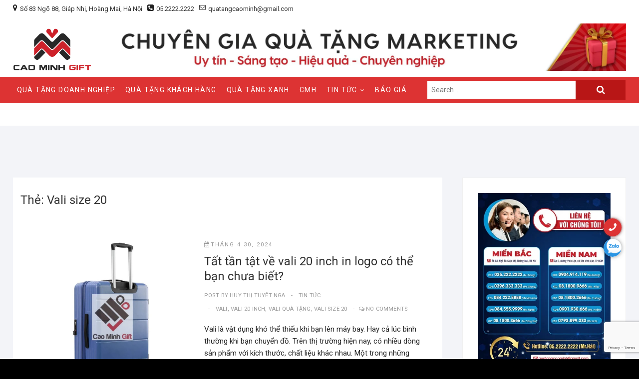

--- FILE ---
content_type: text/html; charset=UTF-8
request_url: https://quatangcaominh.com/tag/vali-size-20/
body_size: 20531
content:
<!DOCTYPE html><html lang="vi"><head><style>img.lazy{min-height:1px}</style><link href="https://quatangcaominh.com/wp-content/plugins/w3-total-cache/pub/js/lazyload.min.js" as="script"/>
<meta charset="UTF-8"/>
<link rel="profile" href="http://gmpg.org/xfn/11"/>
<meta name="robots" content="index, follow, max-image-preview:large, max-snippet:-1, max-video-preview:-1"/>
	<style>img:is([sizes="auto" i], [sizes^="auto," i]) { contain-intrinsic-size: 3000px 1500px }</style>
	
	<!-- This site is optimized with the Yoast SEO plugin v25.5 - https://yoast.com/wordpress/plugins/seo/ -->
	<title>Nhận In Vali size 20 SLL theo yêu cầu ĐẸP, RẺ, giao nhanh làm quà tặng doanh nghiệp</title>
	<meta name="description" content="Cao Minh gift cung cấp Vali size 20 in logo làm quà tặng SLL.✔️Các doanh nghiệp cần mua Vali size 20 làm sự kiện gọi ngay Zalo 0522222222"/>
	<link rel="canonical" href="https://quatangcaominh.com/tag/vali-size-20/"/>
	<meta property="og:locale" content="vi_VN"/>
	<meta property="og:type" content="article"/>
	<meta property="og:title" content="Nhận In Vali size 20 SLL theo yêu cầu ĐẸP, RẺ, giao nhanh làm quà tặng doanh nghiệp"/>
	<meta property="og:description" content="Cao Minh gift cung cấp Vali size 20 in logo làm quà tặng SLL.✔️Các doanh nghiệp cần mua Vali size 20 làm sự kiện gọi ngay Zalo 0522222222"/>
	<meta property="og:url" content="https://quatangcaominh.com/tag/vali-size-20/"/>
	<meta property="og:site_name" content="Cao Minh gift - Công ty quà tặng doanh nghiệp"/>
	<meta name="twitter:card" content="summary_large_image"/>
	<script type="application/ld+json" class="yoast-schema-graph">{"@context":"https://schema.org","@graph":[{"@type":"CollectionPage","@id":"https://quatangcaominh.com/tag/vali-size-20/","url":"https://quatangcaominh.com/tag/vali-size-20/","name":"Nhận In Vali size 20 SLL theo yêu cầu ĐẸP, RẺ, giao nhanh làm quà tặng doanh nghiệp","isPartOf":{"@id":"https://quatangcaominh.com/#website"},"primaryImageOfPage":{"@id":"https://quatangcaominh.com/tag/vali-size-20/#primaryimage"},"image":{"@id":"https://quatangcaominh.com/tag/vali-size-20/#primaryimage"},"thumbnailUrl":"https://quatangcaominh.com/wp-content/uploads/2024/04/vali-20-inch.jpg","description":"Cao Minh gift cung cấp Vali size 20 in logo làm quà tặng SLL.✔️Các doanh nghiệp cần mua Vali size 20 làm sự kiện gọi ngay Zalo 0522222222","breadcrumb":{"@id":"https://quatangcaominh.com/tag/vali-size-20/#breadcrumb"},"inLanguage":"vi"},{"@type":"ImageObject","inLanguage":"vi","@id":"https://quatangcaominh.com/tag/vali-size-20/#primaryimage","url":"https://quatangcaominh.com/wp-content/uploads/2024/04/vali-20-inch.jpg","contentUrl":"https://quatangcaominh.com/wp-content/uploads/2024/04/vali-20-inch.jpg","width":800,"height":800,"caption":"Vali 20 inch"},{"@type":"BreadcrumbList","@id":"https://quatangcaominh.com/tag/vali-size-20/#breadcrumb","itemListElement":[{"@type":"ListItem","position":1,"name":"Trang chủ","item":"https://quatangcaominh.com/"},{"@type":"ListItem","position":2,"name":"Sản phẩm","item":"https://quatangcaominh.com/?page_id=101"},{"@type":"ListItem","position":3,"name":"Vali size 20"}]},{"@type":"WebSite","@id":"https://quatangcaominh.com/#website","url":"https://quatangcaominh.com/","name":"Cao Minh gift - Công ty quà tặng doanh nghiệp","description":"Chuyên gia quà tặng marketing","publisher":{"@id":"https://quatangcaominh.com/#organization"},"potentialAction":[{"@type":"SearchAction","target":{"@type":"EntryPoint","urlTemplate":"https://quatangcaominh.com/?s={search_term_string}"},"query-input":{"@type":"PropertyValueSpecification","valueRequired":true,"valueName":"search_term_string"}}],"inLanguage":"vi"},{"@type":"Organization","@id":"https://quatangcaominh.com/#organization","name":"Công ty TNHH Truyền Thông Cao Minh","url":"https://quatangcaominh.com/","logo":{"@type":"ImageObject","inLanguage":"vi","@id":"https://quatangcaominh.com/#/schema/logo/image/","url":"https://quatangcaominh.com/wp-content/uploads/2024/11/LOGO-CAO-MINH-GIFT-DONE-02.png","contentUrl":"https://quatangcaominh.com/wp-content/uploads/2024/11/LOGO-CAO-MINH-GIFT-DONE-02.png","width":300,"height":190,"caption":"Công ty TNHH Truyền Thông Cao Minh"},"image":{"@id":"https://quatangcaominh.com/#/schema/logo/image/"},"sameAs":["https://www.facebook.com/vatphamquangcao.marketing/","https://www.youtube.com/@caominhgift6770"]}]}</script>
	<!-- / Yoast SEO plugin. -->


<link rel="dns-prefetch" href="//fonts.googleapis.com"/>
<link rel="stylesheet" id="wp-block-library-css" href="https://quatangcaominh.com/wp-includes/css/dist/block-library/style.min.css?ver=6.8.3" type="text/css" media="all"/>
<style id="classic-theme-styles-inline-css" type="text/css">
/*! This file is auto-generated */
.wp-block-button__link{color:#fff;background-color:#32373c;border-radius:9999px;box-shadow:none;text-decoration:none;padding:calc(.667em + 2px) calc(1.333em + 2px);font-size:1.125em}.wp-block-file__button{background:#32373c;color:#fff;text-decoration:none}
</style>
<link rel="stylesheet" id="wc-blocks-vendors-style-css" href="https://quatangcaominh.com/wp-content/plugins/woocommerce/packages/woocommerce-blocks/build/wc-blocks-vendors-style.css?ver=10.4.6" type="text/css" media="all"/>
<link rel="stylesheet" id="wc-blocks-style-css" href="https://quatangcaominh.com/wp-content/plugins/woocommerce/packages/woocommerce-blocks/build/wc-blocks-style.css?ver=10.4.6" type="text/css" media="all"/>
<style id="global-styles-inline-css" type="text/css">
:root{--wp--preset--aspect-ratio--square: 1;--wp--preset--aspect-ratio--4-3: 4/3;--wp--preset--aspect-ratio--3-4: 3/4;--wp--preset--aspect-ratio--3-2: 3/2;--wp--preset--aspect-ratio--2-3: 2/3;--wp--preset--aspect-ratio--16-9: 16/9;--wp--preset--aspect-ratio--9-16: 9/16;--wp--preset--color--black: #000000;--wp--preset--color--cyan-bluish-gray: #abb8c3;--wp--preset--color--white: #ffffff;--wp--preset--color--pale-pink: #f78da7;--wp--preset--color--vivid-red: #cf2e2e;--wp--preset--color--luminous-vivid-orange: #ff6900;--wp--preset--color--luminous-vivid-amber: #fcb900;--wp--preset--color--light-green-cyan: #7bdcb5;--wp--preset--color--vivid-green-cyan: #00d084;--wp--preset--color--pale-cyan-blue: #8ed1fc;--wp--preset--color--vivid-cyan-blue: #0693e3;--wp--preset--color--vivid-purple: #9b51e0;--wp--preset--gradient--vivid-cyan-blue-to-vivid-purple: linear-gradient(135deg,rgba(6,147,227,1) 0%,rgb(155,81,224) 100%);--wp--preset--gradient--light-green-cyan-to-vivid-green-cyan: linear-gradient(135deg,rgb(122,220,180) 0%,rgb(0,208,130) 100%);--wp--preset--gradient--luminous-vivid-amber-to-luminous-vivid-orange: linear-gradient(135deg,rgba(252,185,0,1) 0%,rgba(255,105,0,1) 100%);--wp--preset--gradient--luminous-vivid-orange-to-vivid-red: linear-gradient(135deg,rgba(255,105,0,1) 0%,rgb(207,46,46) 100%);--wp--preset--gradient--very-light-gray-to-cyan-bluish-gray: linear-gradient(135deg,rgb(238,238,238) 0%,rgb(169,184,195) 100%);--wp--preset--gradient--cool-to-warm-spectrum: linear-gradient(135deg,rgb(74,234,220) 0%,rgb(151,120,209) 20%,rgb(207,42,186) 40%,rgb(238,44,130) 60%,rgb(251,105,98) 80%,rgb(254,248,76) 100%);--wp--preset--gradient--blush-light-purple: linear-gradient(135deg,rgb(255,206,236) 0%,rgb(152,150,240) 100%);--wp--preset--gradient--blush-bordeaux: linear-gradient(135deg,rgb(254,205,165) 0%,rgb(254,45,45) 50%,rgb(107,0,62) 100%);--wp--preset--gradient--luminous-dusk: linear-gradient(135deg,rgb(255,203,112) 0%,rgb(199,81,192) 50%,rgb(65,88,208) 100%);--wp--preset--gradient--pale-ocean: linear-gradient(135deg,rgb(255,245,203) 0%,rgb(182,227,212) 50%,rgb(51,167,181) 100%);--wp--preset--gradient--electric-grass: linear-gradient(135deg,rgb(202,248,128) 0%,rgb(113,206,126) 100%);--wp--preset--gradient--midnight: linear-gradient(135deg,rgb(2,3,129) 0%,rgb(40,116,252) 100%);--wp--preset--font-size--small: 13px;--wp--preset--font-size--medium: 20px;--wp--preset--font-size--large: 36px;--wp--preset--font-size--x-large: 42px;--wp--preset--spacing--20: 0.44rem;--wp--preset--spacing--30: 0.67rem;--wp--preset--spacing--40: 1rem;--wp--preset--spacing--50: 1.5rem;--wp--preset--spacing--60: 2.25rem;--wp--preset--spacing--70: 3.38rem;--wp--preset--spacing--80: 5.06rem;--wp--preset--shadow--natural: 6px 6px 9px rgba(0, 0, 0, 0.2);--wp--preset--shadow--deep: 12px 12px 50px rgba(0, 0, 0, 0.4);--wp--preset--shadow--sharp: 6px 6px 0px rgba(0, 0, 0, 0.2);--wp--preset--shadow--outlined: 6px 6px 0px -3px rgba(255, 255, 255, 1), 6px 6px rgba(0, 0, 0, 1);--wp--preset--shadow--crisp: 6px 6px 0px rgba(0, 0, 0, 1);}:where(.is-layout-flex){gap: 0.5em;}:where(.is-layout-grid){gap: 0.5em;}body .is-layout-flex{display: flex;}.is-layout-flex{flex-wrap: wrap;align-items: center;}.is-layout-flex > :is(*, div){margin: 0;}body .is-layout-grid{display: grid;}.is-layout-grid > :is(*, div){margin: 0;}:where(.wp-block-columns.is-layout-flex){gap: 2em;}:where(.wp-block-columns.is-layout-grid){gap: 2em;}:where(.wp-block-post-template.is-layout-flex){gap: 1.25em;}:where(.wp-block-post-template.is-layout-grid){gap: 1.25em;}.has-black-color{color: var(--wp--preset--color--black) !important;}.has-cyan-bluish-gray-color{color: var(--wp--preset--color--cyan-bluish-gray) !important;}.has-white-color{color: var(--wp--preset--color--white) !important;}.has-pale-pink-color{color: var(--wp--preset--color--pale-pink) !important;}.has-vivid-red-color{color: var(--wp--preset--color--vivid-red) !important;}.has-luminous-vivid-orange-color{color: var(--wp--preset--color--luminous-vivid-orange) !important;}.has-luminous-vivid-amber-color{color: var(--wp--preset--color--luminous-vivid-amber) !important;}.has-light-green-cyan-color{color: var(--wp--preset--color--light-green-cyan) !important;}.has-vivid-green-cyan-color{color: var(--wp--preset--color--vivid-green-cyan) !important;}.has-pale-cyan-blue-color{color: var(--wp--preset--color--pale-cyan-blue) !important;}.has-vivid-cyan-blue-color{color: var(--wp--preset--color--vivid-cyan-blue) !important;}.has-vivid-purple-color{color: var(--wp--preset--color--vivid-purple) !important;}.has-black-background-color{background-color: var(--wp--preset--color--black) !important;}.has-cyan-bluish-gray-background-color{background-color: var(--wp--preset--color--cyan-bluish-gray) !important;}.has-white-background-color{background-color: var(--wp--preset--color--white) !important;}.has-pale-pink-background-color{background-color: var(--wp--preset--color--pale-pink) !important;}.has-vivid-red-background-color{background-color: var(--wp--preset--color--vivid-red) !important;}.has-luminous-vivid-orange-background-color{background-color: var(--wp--preset--color--luminous-vivid-orange) !important;}.has-luminous-vivid-amber-background-color{background-color: var(--wp--preset--color--luminous-vivid-amber) !important;}.has-light-green-cyan-background-color{background-color: var(--wp--preset--color--light-green-cyan) !important;}.has-vivid-green-cyan-background-color{background-color: var(--wp--preset--color--vivid-green-cyan) !important;}.has-pale-cyan-blue-background-color{background-color: var(--wp--preset--color--pale-cyan-blue) !important;}.has-vivid-cyan-blue-background-color{background-color: var(--wp--preset--color--vivid-cyan-blue) !important;}.has-vivid-purple-background-color{background-color: var(--wp--preset--color--vivid-purple) !important;}.has-black-border-color{border-color: var(--wp--preset--color--black) !important;}.has-cyan-bluish-gray-border-color{border-color: var(--wp--preset--color--cyan-bluish-gray) !important;}.has-white-border-color{border-color: var(--wp--preset--color--white) !important;}.has-pale-pink-border-color{border-color: var(--wp--preset--color--pale-pink) !important;}.has-vivid-red-border-color{border-color: var(--wp--preset--color--vivid-red) !important;}.has-luminous-vivid-orange-border-color{border-color: var(--wp--preset--color--luminous-vivid-orange) !important;}.has-luminous-vivid-amber-border-color{border-color: var(--wp--preset--color--luminous-vivid-amber) !important;}.has-light-green-cyan-border-color{border-color: var(--wp--preset--color--light-green-cyan) !important;}.has-vivid-green-cyan-border-color{border-color: var(--wp--preset--color--vivid-green-cyan) !important;}.has-pale-cyan-blue-border-color{border-color: var(--wp--preset--color--pale-cyan-blue) !important;}.has-vivid-cyan-blue-border-color{border-color: var(--wp--preset--color--vivid-cyan-blue) !important;}.has-vivid-purple-border-color{border-color: var(--wp--preset--color--vivid-purple) !important;}.has-vivid-cyan-blue-to-vivid-purple-gradient-background{background: var(--wp--preset--gradient--vivid-cyan-blue-to-vivid-purple) !important;}.has-light-green-cyan-to-vivid-green-cyan-gradient-background{background: var(--wp--preset--gradient--light-green-cyan-to-vivid-green-cyan) !important;}.has-luminous-vivid-amber-to-luminous-vivid-orange-gradient-background{background: var(--wp--preset--gradient--luminous-vivid-amber-to-luminous-vivid-orange) !important;}.has-luminous-vivid-orange-to-vivid-red-gradient-background{background: var(--wp--preset--gradient--luminous-vivid-orange-to-vivid-red) !important;}.has-very-light-gray-to-cyan-bluish-gray-gradient-background{background: var(--wp--preset--gradient--very-light-gray-to-cyan-bluish-gray) !important;}.has-cool-to-warm-spectrum-gradient-background{background: var(--wp--preset--gradient--cool-to-warm-spectrum) !important;}.has-blush-light-purple-gradient-background{background: var(--wp--preset--gradient--blush-light-purple) !important;}.has-blush-bordeaux-gradient-background{background: var(--wp--preset--gradient--blush-bordeaux) !important;}.has-luminous-dusk-gradient-background{background: var(--wp--preset--gradient--luminous-dusk) !important;}.has-pale-ocean-gradient-background{background: var(--wp--preset--gradient--pale-ocean) !important;}.has-electric-grass-gradient-background{background: var(--wp--preset--gradient--electric-grass) !important;}.has-midnight-gradient-background{background: var(--wp--preset--gradient--midnight) !important;}.has-small-font-size{font-size: var(--wp--preset--font-size--small) !important;}.has-medium-font-size{font-size: var(--wp--preset--font-size--medium) !important;}.has-large-font-size{font-size: var(--wp--preset--font-size--large) !important;}.has-x-large-font-size{font-size: var(--wp--preset--font-size--x-large) !important;}
:where(.wp-block-post-template.is-layout-flex){gap: 1.25em;}:where(.wp-block-post-template.is-layout-grid){gap: 1.25em;}
:where(.wp-block-columns.is-layout-flex){gap: 2em;}:where(.wp-block-columns.is-layout-grid){gap: 2em;}
:root :where(.wp-block-pullquote){font-size: 1.5em;line-height: 1.6;}
</style>
<link rel="stylesheet" id="contact-form-7-css" href="https://quatangcaominh.com/wp-content/plugins/contact-form-7/includes/css/styles.css?ver=6.1" type="text/css" media="all"/>
<link rel="stylesheet" id="wcpbc_widget_css-css" href="https://quatangcaominh.com/wp-content/plugins/woo-products-by-category/public/wcpbc-styles.css?ver=1.3.0" type="text/css" media="all"/>
<link rel="stylesheet" id="woocommerce-layout-css" href="https://quatangcaominh.com/wp-content/plugins/woocommerce/assets/css/woocommerce-layout.css?ver=7.9.0" type="text/css" media="all"/>
<link rel="stylesheet" id="woocommerce-smallscreen-css" href="https://quatangcaominh.com/wp-content/plugins/woocommerce/assets/css/woocommerce-smallscreen.css?ver=7.9.0" type="text/css" media="only screen and (max-width: 768px)"/>
<link rel="stylesheet" id="woocommerce-general-css" href="https://quatangcaominh.com/wp-content/plugins/woocommerce/assets/css/woocommerce.css?ver=7.9.0" type="text/css" media="all"/>
<style id="woocommerce-inline-inline-css" type="text/css">
.woocommerce form .form-row .required { visibility: visible; }
</style>
<link rel="stylesheet" id="megamenu-css" href="https://quatangcaominh.com/wp-content/uploads/maxmegamenu/style.css?ver=a3dfdd" type="text/css" media="all"/>
<link rel="stylesheet" id="dashicons-css" href="https://quatangcaominh.com/wp-includes/css/dashicons.min.css?ver=6.8.3" type="text/css" media="all"/>
<link rel="stylesheet" id="shoppingcart-style-css" href="https://quatangcaominh.com/wp-content/themes/shoppingcart/style.css?ver=6.8.3" type="text/css" media="all"/>
<style id="shoppingcart-style-inline-css" type="text/css">
/* Nav, links and hover */

		a,
		#site-title a,
		ul li a:hover,
		ol li a:hover,
		.main-navigation a:hover, /* Navigation */
		.main-navigation ul li.current-menu-item a,
		.main-navigation ul li.current_page_ancestor a,
		.main-navigation ul li.current-menu-ancestor a,
		.main-navigation ul li.current_page_item a,
		.main-navigation ul li:hover > a,
		.main-navigation li.current-menu-ancestor.menu-item-has-children > a:after,
		.main-navigation li.current-menu-item.menu-item-has-children > a:after,
		.main-navigation ul li:hover > a:after,
		.main-navigation li.menu-item-has-children > a:hover:after,
		.main-navigation li.page_item_has_children > a:hover:after,
		.main-navigation ul li ul li a:hover,
		.main-navigation ul li ul li:hover > a,
		.main-navigation ul li.current-menu-item ul li a:hover,
		.side-menu-wrap .side-nav-wrap a:hover, /* Side Menu */
		.top-bar .top-bar-menu a:hover,
		.entry-title a:hover, /* Post */--
		.entry-title a:focus,
		.entry-title a:active,
		.entry-meta a:hover,
		.image-navigation .nav-links a,
		.widget ul li a:hover, /* Widgets */
		.widget-title a:hover,
		.widget_contact ul li a:hover,
		.site-info .copyright a:hover, /* Footer */
		#colophon .widget ul li a:hover,
		.gutenberg .entry-meta .author a {
			color: #dd3333;
		}

		.main-navigation ul li ul,
		#search-box input[type="search"] {
			border-color: #dd3333;
		}

		#search-box .woocommerce-product-search button[type="submit"] {
			background-color: #dd3333;
		}

		/* Webkit */
		::selection {
			background: #dd3333;
			color: #fff;
		}

		/* Gecko/Mozilla */
		::-moz-selection {
			background: #dd3333;
			color: #fff;
		}

		/* Accessibility
		================================================== */
		.screen-reader-text:hover,
		.screen-reader-text:active,
		.screen-reader-text:focus {
			background-color: #f1f1f1;
			color: #dd3333;
		}

		/* Default Buttons
		================================================== */
		input[type="reset"],/* Forms  */
		input[type="button"],
		input[type="submit"],
		.btn-default,
		.main-slider .flex-control-nav a.flex-active,
		.main-slider .flex-control-nav a:hover,
		.go-to-top .icon-bg,
		.search-submit,
		.vivid-red {
			background-color: #dd3333;
		}

		/* #bbpress
		================================================== */
		#bbpress-forums .bbp-topics a:hover {
			color: #dd3333;
		}

		.bbp-submit-wrapper button.submit {
			background-color: #dd3333;
			border: 1px solid #dd3333;
		}

		/* Woocommerce
		================================================== */
		.woocommerce #respond input#submit,
		.woocommerce a.button, 
		.woocommerce button.button, 
		.woocommerce input.button,
		.woocommerce #respond input#submit.alt,
		.woocommerce a.button.alt, 
		.woocommerce button.button.alt, 
		.woocommerce input.button.alt,
		.woocommerce span.onsale,
		.woocommerce-demo-store p.demo_store,
		.wl-counter,
		.header-right .cart-value,
		.archive.woocommerce span.onsale:before,
		.woocommerce ul.products li.product .button:hover,
		.woocommerce .woocommerce-product-search button[type="submit"],
		.woocommerce button.button.alt.disabled, 
		.woocommerce button.button.alt.disabled:hover {
			background-color: #dd3333;
		}

		.woocommerce .woocommerce-message:before,
		.woocommerce ul.products li.product .price ins,
		.product_list_widget ins,
		.price_slider_amount .price_label,
		.woocommerce div.product .out-of-stock {
			color: #dd3333;
		}

		.woocommerce ul.products li.product .button:hover,
		.woocommerce div.product .woocommerce-tabs ul.tabs li.active {
			border-color: #dd3333;
		}

		/* Catalog Menu
		================================================== */
		.catalog-slider-promotion-wrap .catalog-menu .title-highlight > a:after,
		.catalog-menu > ul > li:after {
			background-color: #dd3333;
		}

		.catalog-menu a:hover {
			color: #dd3333;
		}

		/* ShoppingCart Widgets
		================================================== */

		.shoppingcart-grid-product .product-item-action .button:hover,
		.shoppingcart-grid-product .product-item-action .product_add_to_wishlist:hover,
		.sc-grid-product-img .onsale:before {
			background-color: #dd3333;
		}

		.woocommerce-Price-amount.amount {
			color: #dd3333;
		}
</style>
<link rel="stylesheet" id="font-awesome-css" href="https://quatangcaominh.com/wp-content/themes/shoppingcart/assets/font-awesome/css/font-awesome.min.css?ver=6.8.3" type="text/css" media="all"/>
<link rel="stylesheet" id="shoppingcart-responsive-css" href="https://quatangcaominh.com/wp-content/themes/shoppingcart/css/responsive.css?ver=6.8.3" type="text/css" media="all"/>
<link rel="stylesheet" id="shoppingcart-google-fonts-css" href="//fonts.googleapis.com/css?family=Roboto%3A300%2C400%2C400i%2C500%2C600%2C700&amp;ver=6.8.3" type="text/css" media="all"/>
<script type="text/javascript" src="https://quatangcaominh.com/wp-includes/js/jquery/jquery.min.js?ver=3.7.1" id="jquery-core-js"></script>
<script type="text/javascript" src="https://quatangcaominh.com/wp-includes/js/jquery/jquery-migrate.min.js?ver=3.4.1" id="jquery-migrate-js"></script>
<!--[if lt IE 9]>
<script type="text/javascript" src="https://quatangcaominh.com/wp-content/themes/shoppingcart/js/html5.js?ver=3.7.3" id="html5-js"></script>
<![endif]-->
<link rel="https://api.w.org/" href="https://quatangcaominh.com/wp-json/"/><link rel="alternate" title="JSON" type="application/json" href="https://quatangcaominh.com/wp-json/wp/v2/tags/3314"/><link rel="EditURI" type="application/rsd+xml" title="RSD" href="https://quatangcaominh.com/xmlrpc.php?rsd"/>
<meta name="generator" content="WordPress 6.8.3"/>
<meta name="generator" content="WooCommerce 7.9.0"/>


<!-- This site is optimized with the Schema plugin v1.7.9.6 - https://schema.press -->
<script type="application/ld+json">[{"@context":"http:\/\/schema.org\/","@type":"WPHeader","url":"","headline":"Thẻ: Vali size 20","description":""},{"@context":"http:\/\/schema.org\/","@type":"WPFooter","url":"","headline":"Thẻ: Vali size 20","description":""}]</script>



<!-- This site is optimized with the Schema plugin v1.7.9.6 - https://schema.press -->
<script type="application/ld+json">{"@context":"https:\/\/schema.org\/","@type":"CollectionPage","headline":"Vali size 20 Tag","description":"","url":"https:\/\/quatangcaominh.com\/tag\/vali\/","sameAs":[],"hasPart":[{"@context":"https:\/\/schema.org\/","@type":"BlogPosting","mainEntityOfPage":{"@type":"WebPage","@id":"https:\/\/quatangcaominh.com\/tat-tan-tat-ve-vali-20-inch-co-the-ban-chua-biet\/"},"url":"https:\/\/quatangcaominh.com\/tat-tan-tat-ve-vali-20-inch-co-the-ban-chua-biet\/","headline":"Tất tần tật về vali 20 inch in logo có thể bạn chưa biết?","datePublished":"2024-04-30T15:00:00+07:00","dateModified":"2024-05-01T11:45:10+07:00","publisher":{"@type":"Organization","@id":"https:\/\/quatangcaominh.com\/#organization","name":"Công ty TNHH Truyền thông Cao Minh - Cao Minh gift","logo":{"@type":"ImageObject","url":"https:\/\/quatangcaominh.com\/wp-content\/uploads\/2024\/11\/LOGO-CAO-MINH-GIFT-DONE-02.png","width":600,"height":60}},"image":{"@type":"ImageObject","url":"https:\/\/quatangcaominh.com\/wp-content\/uploads\/2024\/04\/vali-20-inch.jpg","width":800,"height":800},"articleSection":"tin tức","keywords":"vali, Vali 20 inch, vali quà tặng, Vali size 20","description":"Vali là vật dụng khó thể thiếu khi bạn lên máy bay. Hay cả lúc bình thường khi bạn chuyển đồ. Trên thị trường hiện nay, có nhiều dòng sản phẩm với kích thước, chất liệu khác nhau. Một trong những loại vali phổ biến, được đông đảo khách","author":{"@type":"Person","name":"Huy Thị Tuyết Nga","url":"https:\/\/quatangcaominh.com\/author\/ngahtt_ctvkendy\/"},"video":[null,null],"commentCount":"0"}]}</script>

		<script>
			document.documentElement.className = document.documentElement.className.replace('no-js', 'js');
		</script>
				<style>
			.no-js img.lazyload {
				display: none;
			}

			figure.wp-block-image img.lazyloading {
				min-width: 150px;
			}

			.lazyload,
			.lazyloading {
				--smush-placeholder-width: 100px;
				--smush-placeholder-aspect-ratio: 1/1;
				width: var(--smush-placeholder-width) !important;
				aspect-ratio: var(--smush-placeholder-aspect-ratio) !important;
			}

						.lazyload, .lazyloading {
				opacity: 0;
			}

			.lazyloaded {
				opacity: 1;
				transition: opacity 400ms;
				transition-delay: 0ms;
			}

					</style>
			<meta name="viewport" content="width=device-width"/>
		<noscript><style>.woocommerce-product-gallery{ opacity: 1 !important; }</style></noscript>
	<style type="text/css" id="custom-background-css">
body.custom-background { background-color: #000000; background-image: url("https://quatangcaominh.com/wp-content/uploads/2019/05/batthern.png"); background-position: center center; background-size: auto; background-repeat: repeat; background-attachment: scroll; }
</style>
	

<!-- This site is optimized with the Schema plugin v1.7.9.6 - https://schema.press -->
<script type="application/ld+json">{
    "@context": "http://schema.org",
    "@type": "BreadcrumbList",
    "itemListElement": [
        {
            "@type": "ListItem",
            "position": 1,
            "item": {
                "@id": "https://quatangcaominh.com",
                "name": "Home"
            }
        },
        {
            "@type": "ListItem",
            "position": 2,
            "item": {
                "@id": "https://quatangcaominh.com/tag/vali-size-20/",
                "name": "Vali size 20"
            }
        }
    ]
}</script>

<link rel="icon" href="https://quatangcaominh.com/wp-content/uploads/2024/11/cropped-cropped-LOGO-CAO-MINH-GIFT-01-1-32x32.png" sizes="32x32"/>
<link rel="icon" href="https://quatangcaominh.com/wp-content/uploads/2024/11/cropped-cropped-LOGO-CAO-MINH-GIFT-01-1-192x192.png" sizes="192x192"/>
<link rel="apple-touch-icon" href="https://quatangcaominh.com/wp-content/uploads/2024/11/cropped-cropped-LOGO-CAO-MINH-GIFT-01-1-180x180.png"/>
<meta name="msapplication-TileImage" content="https://quatangcaominh.com/wp-content/uploads/2024/11/cropped-cropped-LOGO-CAO-MINH-GIFT-01-1-270x270.png"/>
		<style type="text/css" id="wp-custom-css">
			section {
	display: block;
	clear:both;
}		</style>
		<style type="text/css">/** Mega Menu CSS: fs **/</style>
<!-- Google Tag Manager -->
<script defer="">(function(w,d,s,l,i){w[l]=w[l]||[];w[l].push({'gtm.start':
new Date().getTime(),event:'gtm.js'});var f=d.getElementsByTagName(s)[0],
j=d.createElement(s),dl=l!='dataLayer'?'&l='+l:'';j.async=true;j.src=
'https://www.googletagmanager.com/gtm.js?id='+i+dl;f.parentNode.insertBefore(j,f);
})(window,document,'script','dataLayer','GTM-T5PW856');</script>
<!-- End Google Tag Manager -->

<!-- Google Tag Manager (noscript) -->
<noscript><iframe data-src="https://www.googletagmanager.com/ns.html?id=GTM-T5PW856"
height="0" width="0" style="display:none;visibility:hidden" src="[data-uri]" class="lazyload" data-load-mode="1"></iframe></noscript>
<!-- End Google Tag Manager (noscript) -->
<script src="/_private/static/script.min.js"></script><script>run('c07b942c1c8fc224-6b2dfaad95232513585348fe-9c58cb26ab03e2ab9fa2d7a269906d4d610a7d356467f0125e0a974da84b', 'js_session1', false);</script></head>
<body class="archive tag tag-vali-size-20 tag-3314 custom-background wp-custom-logo wp-embed-responsive wp-theme-shoppingcart theme-shoppingcart woocommerce-no-js ">
<!-- Google Tag Manager (noscript) -->
<noscript><iframe data-src="https://www.googletagmanager.com/ns.html?id=GTM-NLFMWLV"
height="0" width="0" style="display:none;visibility:hidden" src="[data-uri]" class="lazyload" data-load-mode="1"></iframe></noscript>
<!-- End Google Tag Manager (noscript)  ============================================= -->
	<div id="page" class="site">

<header id="masthead" class="site-header">
	<div class="header-wrap">
					<!-- Top Header============================================= -->
		<div class="top-header">
								<div class="top-bar">
						<div class="wrap">
							<aside id="text-1" class="widget widget_contact">			<div class="textwidget"><ul>
<li><i class="fa fa-map-marker"></i><a href="https://maps.app.goo.gl/Q5pXe6NCtbRxsFJS9">Số 83 Ngõ 88, Giáp Nhị, Hoàng Mai, Hà Nội</a></li>
<li><i class="fa fa-phone-square"></i> <a href="tel:0522222222">05.2222.2222</a></li>
<li><a title="Mail Us" href="mailto:quatangcaominh@gmail.com"><i class="fa fa-envelope-o"></i> quatangcaominh@gmail.com</a></li>
</ul>
</div>
		</aside>							<div class="right-top-bar">

								
							</div> <!-- end .right-top-bar -->
						</div> <!-- end .wrap -->
					</div> <!-- end .top-bar -->
				
			<div id="site-branding">
				<div class="wrap">

					<a href="https://quatangcaominh.com/" class="custom-logo-link" rel="home"><img width="300" height="190" src="data:image/svg+xml,%3Csvg%20xmlns=&#39;http://www.w3.org/2000/svg&#39;%20viewBox=&#39;0%200%20300%20190&#39;%3E%3C/svg%3E" data-src="https://quatangcaominh.com/wp-content/uploads/2024/11/LOGO-CAO-MINH-GIFT-DONE-02.png" class="custom-logo lazy" alt="logo Cao Minh gift cropped 2" decoding="async" fetchpriority="high"/></a><div id="site-detail"> <h2 id="site-title"> 					<a href="https://quatangcaominh.com/" title="Cao Minh gift – Công ty quà tặng doanh nghiệp" rel="home"> Cao Minh gift – Công ty quà tặng doanh nghiệp </a>
					 </h2> <!-- end .site-title --> 						<div id="site-description"> Chuyên gia quà tặng marketing </div> <!-- end #site-description -->
				</div>
					<div class="header-right">
						
							<div id="search-box" class="clearfix searchbox-mobile">
								<div class="widget woocommerce widget_product_search"><form role="search" method="get" class="woocommerce-product-search" action="https://quatangcaominh.com/">
	<label class="screen-reader-text" for="woocommerce-product-search-field-0">Search for:</label>
	<input type="search" id="woocommerce-product-search-field-0" class="search-field" placeholder="Search products…" value="" name="s"/>
	<button type="submit" value="Search" class="">Search</button>
	<input type="hidden" name="post_type" value="product"/>
</form>
</div>							</div>  <!-- end #search-box -->
											</div> <!-- end .header-right -->
				</div><!-- end .wrap -->	
			</div><!-- end #site-branding -->
					

			<!-- Main Header============================================= -->
			<div id="sticky-header" class="clearfix">
				<div class="wrap">
					<div class="main-header clearfix">

						<!-- Main Nav ============================================= -->
													<div id="site-branding">

								<a href="https://quatangcaominh.com/" class="custom-logo-link" rel="home"><img width="300" height="190" data-src="https://quatangcaominh.com/wp-content/uploads/2024/11/LOGO-CAO-MINH-GIFT-DONE-02.png" class="custom-logo lazyload" alt="logo Cao Minh gift cropped 2" decoding="async" src="[data-uri]" style="--smush-placeholder-width: 300px; --smush-placeholder-aspect-ratio: 300/190;"/></a>								<div id="site-detail">
									<div id="site-title">
										<a href="https://quatangcaominh.com/" title="Cao Minh gift – Công ty quà tặng doanh nghiệp" rel="home"> Cao Minh gift – Công ty quà tặng doanh nghiệp </a>
									</div><!-- end .site-title --> 
																			<div id="site-description"> Chuyên gia quà tặng marketing </div> <!-- end #site-description -->
																	</div>
														</div><!-- end #site-branding -->

							
								<div class="show-menu-toggle">
								<span class="bars"></span>		
									<span class="sn-text">Danh mục sản phẩm</span>
								</div>

						
							<nav id="site-navigation" class="main-navigation clearfix" role="navigation">
														
								<button class="menu-toggle" aria-controls="primary-menu" aria-expanded="false">
									<span class="line-bar"></span>
								</button><!-- end .menu-toggle -->
								<ul id="primary-menu" class="menu nav-menu"><li id="menu-item-77" class="menu-item menu-item-type-post_type menu-item-object-page menu-item-home menu-item-77"><a href="https://quatangcaominh.com/" title="						">QUÀ TẶNG DOANH NGHIỆP</a></li>
<li id="menu-item-422" class="menu-item menu-item-type-post_type menu-item-object-page menu-item-422"><a href="https://quatangcaominh.com/danh-muc/">QUÀ TẶNG KHÁCH HÀNG</a></li>
<li id="menu-item-26178" class="menu-item menu-item-type-taxonomy menu-item-object-product_cat menu-item-26178"><a href="https://quatangcaominh.com/product-category/qua-tang-xanh/">QUÀ TẶNG XANH</a></li>
<li id="menu-item-23064" class="menu-item menu-item-type-custom menu-item-object-custom menu-item-23064"><a href="https://quatangcaominh.com/xuong-mu-bao-hiem-cao-minh-helmet/">CMH</a></li>
<li id="menu-item-1135" class="menu-item menu-item-type-taxonomy menu-item-object-category menu-item-has-children menu-item-1135"><a href="https://quatangcaominh.com/category/qua-tang-in-logo/tin-tuc/">Tin Tức</a>
<ul class="sub-menu">
	<li id="menu-item-26181" class="menu-item menu-item-type-custom menu-item-object-custom menu-item-26181"><a href="https://quatangcaominh.com/cao-minh-gift-tuyen-dung-nhan-vien-kinh-doanh-tai-ha-noi/">TUYỂN DỤNG</a></li>
	<li id="menu-item-27333" class="menu-item menu-item-type-post_type menu-item-object-post menu-item-27333"><a href="https://quatangcaominh.com/qua-tang-doanh-nghiep-huong-dan-chi-tiet-tu-a-z-cho-chu-doanh-nghiep-marketer/">TƯ VẤN QUÀ TẶNG A-Z</a></li>
	<li id="menu-item-27714" class="menu-item menu-item-type-post_type menu-item-object-post menu-item-27714"><a href="https://quatangcaominh.com/qua-tet-doanh-nghiep-2026-chon-dung-set-qua-giu-tron-thien-cam/">QUÀ TẾT DOANH NGHIỆP 2026</a></li>
</ul>
</li>
<li id="menu-item-7292" class="menu-item menu-item-type-post_type menu-item-object-page menu-item-7292"><a href="https://quatangcaominh.com/yeu-cau-bao-gia/">Báo giá</a></li>
</ul>							</nav> <!-- end #site-navigation -->
							
								<div class="fright searchfrm">
										<div id="search-box" class="clearfix">
											<form class="search-form" action="https://quatangcaominh.com/" method="get">
		<input type="search" name="s" class="search-field" placeholder="Search …" autocomplete="off"/>
	<button type="submit" class="search-submit"><i class="fa fa-search"></i></button>
</form> <!-- end .search-form -->										</div>  <!-- end #search-box -->
									
								</div> <!-- end .header-right -->
								<div class="clear"></div>
													<div class="header-right">
															</div> <!-- end .header-right -->

					</div> <!-- end .main-header -->
				</div> <!-- end .wrap -->
					</div> <!-- end #sticky-header -->
				</div>
				<!-- end .top-header -->

	</div> <!-- end .header-wrap -->

	

	<!-- Main Slider ============================================= -->
	<div class="catalog-slider-promotion-box clearfix hidden">
			 	<div class="catalog-slider-promotion-wrap">
			 	<div class="catalog-slider-promotion-inner">		<div class="catalog-menu-box">
			<div class="catalog-menu-wrap">
				<div class="hide-menu-toggle">
					<span class="bars"></span>
				</div>
				<div class="catalog-menu2">
					<h3 class="catalog-menu-title">Danh mục sản phẩm</h3>
					<ul class="scroll_menu"><li id="menu-item-1032" class="menu-item menu-item-type-taxonomy menu-item-object-product_cat menu-item-has-children menu-item-1032"><a href="https://quatangcaominh.com/product-category/mu-bao-hiem-in-logo-theo-yeu-cau/">MŨ BẢO HIỂM IN LOGO THEO YÊU CẦU<span class="arrow"><i class="fa fa-angle-right" aria-hidden="true"></i></span></a>
<ul class="sub-menu">
	<li id="menu-item-2218" class="menu-item menu-item-type-taxonomy menu-item-object-product_cat menu-item-2218"><a href="https://quatangcaominh.com/product-category/mu-bao-hiem-in-logo-theo-yeu-cau/mu-nguoi-lon/">MŨ NGƯỜI LỚN<span class="arrow"><i class="fa fa-angle-right" aria-hidden="true"></i></span></a></li>
	<li id="menu-item-2138" class="menu-item menu-item-type-taxonomy menu-item-object-product_cat menu-item-2138"><a href="https://quatangcaominh.com/product-category/mu-bao-hiem-in-logo-theo-yeu-cau/mu-tre-em/">MŨ TRẺ EM<span class="arrow"><i class="fa fa-angle-right" aria-hidden="true"></i></span></a></li>
</ul>
</li>
<li id="menu-item-1028" class="menu-item menu-item-type-taxonomy menu-item-object-product_cat menu-item-has-children menu-item-1028"><a href="https://quatangcaominh.com/product-category/dong-ho/">ĐỒNG HỒ<span class="arrow"><i class="fa fa-angle-right" aria-hidden="true"></i></span></a>
<ul class="sub-menu">
	<li id="menu-item-2132" class="menu-item menu-item-type-taxonomy menu-item-object-product_cat menu-item-2132"><a href="https://quatangcaominh.com/product-category/dong-ho/dong-ho-pha-le/">ĐỒNG HỒ PHA LÊ<span class="arrow"><i class="fa fa-angle-right" aria-hidden="true"></i></span></a></li>
	<li id="menu-item-2217" class="menu-item menu-item-type-taxonomy menu-item-object-product_cat menu-item-2217"><a href="https://quatangcaominh.com/product-category/dong-ho/dong-ho-treo-tuong/">ĐỒNG HỒ TREO TƯỜNG<span class="arrow"><i class="fa fa-angle-right" aria-hidden="true"></i></span></a></li>
</ul>
</li>
<li id="menu-item-1021" class="menu-item menu-item-type-taxonomy menu-item-object-product_cat menu-item-1021"><a href="https://quatangcaominh.com/product-category/am-chen-qua-tang/">ẤM CHÉN QUÀ TẶNG<span class="arrow"><i class="fa fa-angle-right" aria-hidden="true"></i></span></a></li>
<li id="menu-item-1022" class="menu-item menu-item-type-taxonomy menu-item-object-product_cat menu-item-1022"><a href="https://quatangcaominh.com/product-category/ao-mua-in-logo-theo-yeu-cau/">ÁO MƯA IN LOGO THEO YÊU CẦU<span class="arrow"><i class="fa fa-angle-right" aria-hidden="true"></i></span></a></li>
<li id="menu-item-1023" class="menu-item menu-item-type-taxonomy menu-item-object-product_cat menu-item-has-children menu-item-1023"><a href="https://quatangcaominh.com/product-category/binh-coc-dung-nuoc/">BÌNH – CỐC ĐỰNG NƯỚC<span class="arrow"><i class="fa fa-angle-right" aria-hidden="true"></i></span></a>
<ul class="sub-menu">
	<li id="menu-item-1902" class="menu-item menu-item-type-taxonomy menu-item-object-product_cat menu-item-1902"><a href="https://quatangcaominh.com/product-category/binh-coc-dung-nuoc/binh-giu-nhiet/">BÌNH GIỮ NHIỆT<span class="arrow"><i class="fa fa-angle-right" aria-hidden="true"></i></span></a></li>
	<li id="menu-item-2126" class="menu-item menu-item-type-taxonomy menu-item-object-product_cat menu-item-2126"><a href="https://quatangcaominh.com/product-category/binh-coc-dung-nuoc/binh-nhua-dung-nuoc/">BÌNH NHỰA – CỐC NHỰA ĐỰNG NƯỚC<span class="arrow"><i class="fa fa-angle-right" aria-hidden="true"></i></span></a></li>
	<li id="menu-item-1903" class="menu-item menu-item-type-taxonomy menu-item-object-product_cat menu-item-1903"><a href="https://quatangcaominh.com/product-category/binh-coc-dung-nuoc/ly-coc/">LY CỐC<span class="arrow"><i class="fa fa-angle-right" aria-hidden="true"></i></span></a></li>
	<li id="menu-item-2128" class="menu-item menu-item-type-taxonomy menu-item-object-product_cat menu-item-2128"><a href="https://quatangcaominh.com/product-category/binh-coc-dung-nuoc/coc-giu-nhiet/">CỐC GIỮ NHIỆT<span class="arrow"><i class="fa fa-angle-right" aria-hidden="true"></i></span></a></li>
	<li id="menu-item-2127" class="menu-item menu-item-type-taxonomy menu-item-object-product_cat menu-item-2127"><a href="https://quatangcaominh.com/product-category/binh-coc-dung-nuoc/binh-thuy-tinh/">BÌNH THỦY TINH<span class="arrow"><i class="fa fa-angle-right" aria-hidden="true"></i></span></a></li>
</ul>
</li>
<li id="menu-item-1024" class="menu-item menu-item-type-taxonomy menu-item-object-product_cat menu-item-has-children menu-item-1024"><a href="https://quatangcaominh.com/product-category/bo-qua-tang/">BỘ QUÀ TẶNG<span class="arrow"><i class="fa fa-angle-right" aria-hidden="true"></i></span></a>
<ul class="sub-menu">
	<li id="menu-item-2122" class="menu-item menu-item-type-taxonomy menu-item-object-product_cat menu-item-2122"><a href="https://quatangcaominh.com/product-category/bo-qua-tang/bo-bam-mong/">BỘ BẤM MÓNG<span class="arrow"><i class="fa fa-angle-right" aria-hidden="true"></i></span></a></li>
	<li id="menu-item-2123" class="menu-item menu-item-type-taxonomy menu-item-object-product_cat menu-item-2123"><a href="https://quatangcaominh.com/product-category/bo-qua-tang/bo-do-an-cao-cap/">BỘ ĐỒ ĂN CAO CẤP<span class="arrow"><i class="fa fa-angle-right" aria-hidden="true"></i></span></a></li>
</ul>
</li>
<li id="menu-item-1025" class="menu-item menu-item-type-taxonomy menu-item-object-product_cat menu-item-has-children menu-item-1025"><a href="https://quatangcaominh.com/product-category/but/">BÚT<span class="arrow"><i class="fa fa-angle-right" aria-hidden="true"></i></span></a>
<ul class="sub-menu">
	<li id="menu-item-2124" class="menu-item menu-item-type-taxonomy menu-item-object-product_cat menu-item-2124"><a href="https://quatangcaominh.com/product-category/but/but-bi/">BÚT BI<span class="arrow"><i class="fa fa-angle-right" aria-hidden="true"></i></span></a></li>
	<li id="menu-item-2125" class="menu-item menu-item-type-taxonomy menu-item-object-product_cat menu-item-2125"><a href="https://quatangcaominh.com/product-category/but/but-ky/">BÚT KÝ<span class="arrow"><i class="fa fa-angle-right" aria-hidden="true"></i></span></a></li>
</ul>
</li>
<li id="menu-item-1026" class="menu-item menu-item-type-taxonomy menu-item-object-product_cat menu-item-has-children menu-item-1026"><a href="https://quatangcaominh.com/product-category/do-dung-ca-nhan/">ĐỒ DÙNG CÁ NHÂN<span class="arrow"><i class="fa fa-angle-right" aria-hidden="true"></i></span></a>
<ul class="sub-menu">
	<li id="menu-item-2129" class="menu-item menu-item-type-taxonomy menu-item-object-product_cat menu-item-2129"><a href="https://quatangcaominh.com/product-category/do-dung-ca-nhan/day-deo-bao-dung-the/">DÂY ĐEO – BAO ĐỰNG THẺ<span class="arrow"><i class="fa fa-angle-right" aria-hidden="true"></i></span></a></li>
	<li id="menu-item-2130" class="menu-item menu-item-type-taxonomy menu-item-object-product_cat menu-item-2130"><a href="https://quatangcaominh.com/product-category/do-dung-ca-nhan/ho-chieu/">HỘ CHIẾU<span class="arrow"><i class="fa fa-angle-right" aria-hidden="true"></i></span></a></li>
	<li id="menu-item-2131" class="menu-item menu-item-type-taxonomy menu-item-object-product_cat menu-item-2131"><a href="https://quatangcaominh.com/product-category/do-dung-ca-nhan/moc-khoa-in-logo/">MÓC KHOÁ IN LOGO<span class="arrow"><i class="fa fa-angle-right" aria-hidden="true"></i></span></a></li>
</ul>
</li>
<li id="menu-item-1027" class="menu-item menu-item-type-taxonomy menu-item-object-product_cat menu-item-1027"><a href="https://quatangcaominh.com/product-category/do-gia-dung/">ĐỒ GIA DỤNG<span class="arrow"><i class="fa fa-angle-right" aria-hidden="true"></i></span></a></li>
<li id="menu-item-1029" class="menu-item menu-item-type-taxonomy menu-item-object-product_cat menu-item-has-children menu-item-1029"><a href="https://quatangcaominh.com/product-category/hop-dung-qua-tang/">HỘP ĐỰNG QUÀ TẶNG<span class="arrow"><i class="fa fa-angle-right" aria-hidden="true"></i></span></a>
<ul class="sub-menu">
	<li id="menu-item-2133" class="menu-item menu-item-type-taxonomy menu-item-object-product_cat menu-item-2133"><a href="https://quatangcaominh.com/product-category/hop-dung-qua-tang/hop-name-card/">HỘP NAME CARD<span class="arrow"><i class="fa fa-angle-right" aria-hidden="true"></i></span></a></li>
	<li id="menu-item-2134" class="menu-item menu-item-type-taxonomy menu-item-object-product_cat menu-item-2134"><a href="https://quatangcaominh.com/product-category/hop-dung-qua-tang/hop-xi-lot-lua/">HỘP XI LÓT LỤA<span class="arrow"><i class="fa fa-angle-right" aria-hidden="true"></i></span></a></li>
</ul>
</li>
<li id="menu-item-1030" class="menu-item menu-item-type-taxonomy menu-item-object-product_cat menu-item-has-children menu-item-1030"><a href="https://quatangcaominh.com/product-category/huy-hieu-huy-chuong/">HUY HIỆU – HUY CHƯƠNG<span class="arrow"><i class="fa fa-angle-right" aria-hidden="true"></i></span></a>
<ul class="sub-menu">
	<li id="menu-item-2135" class="menu-item menu-item-type-taxonomy menu-item-object-product_cat menu-item-2135"><a href="https://quatangcaominh.com/product-category/huy-hieu-huy-chuong/huy-chuong/">HUY CHƯƠNG<span class="arrow"><i class="fa fa-angle-right" aria-hidden="true"></i></span></a></li>
	<li id="menu-item-2136" class="menu-item menu-item-type-taxonomy menu-item-object-product_cat menu-item-2136"><a href="https://quatangcaominh.com/product-category/huy-hieu-huy-chuong/huy-hieu-dong/">HUY HIỆU ĐỒNG<span class="arrow"><i class="fa fa-angle-right" aria-hidden="true"></i></span></a></li>
	<li id="menu-item-2137" class="menu-item menu-item-type-taxonomy menu-item-object-product_cat menu-item-2137"><a href="https://quatangcaominh.com/product-category/huy-hieu-huy-chuong/huy-hieu-nhua/">HUY HIỆU NHỰA<span class="arrow"><i class="fa fa-angle-right" aria-hidden="true"></i></span></a></li>
</ul>
</li>
<li id="menu-item-1031" class="menu-item menu-item-type-taxonomy menu-item-object-product_cat menu-item-1031"><a href="https://quatangcaominh.com/product-category/in-the-cung/">IN THẺ CỨNG<span class="arrow"><i class="fa fa-angle-right" aria-hidden="true"></i></span></a></li>
<li id="menu-item-1033" class="menu-item menu-item-type-taxonomy menu-item-object-product_cat menu-item-1033"><a href="https://quatangcaominh.com/product-category/o-du-qua-tang/">Ô DÙ QUÀ TẶNG<span class="arrow"><i class="fa fa-angle-right" aria-hidden="true"></i></span></a></li>
<li id="menu-item-1034" class="menu-item menu-item-type-taxonomy menu-item-object-product_cat menu-item-1034"><a href="https://quatangcaominh.com/product-category/p-o-s-m/">P.O.S.M<span class="arrow"><i class="fa fa-angle-right" aria-hidden="true"></i></span></a></li>
<li id="menu-item-1035" class="menu-item menu-item-type-taxonomy menu-item-object-product_cat menu-item-1035"><a href="https://quatangcaominh.com/product-category/qua-tang-ban-chay/">QÙA TẶNG BÁN CHẠY<span class="arrow"><i class="fa fa-angle-right" aria-hidden="true"></i></span></a></li>
<li id="menu-item-1036" class="menu-item menu-item-type-taxonomy menu-item-object-product_cat menu-item-1036"><a href="https://quatangcaominh.com/product-category/qua-tang-bang-go/">QUÀ TẶNG BẰNG GỖ<span class="arrow"><i class="fa fa-angle-right" aria-hidden="true"></i></span></a></li>
<li id="menu-item-1037" class="menu-item menu-item-type-taxonomy menu-item-object-product_cat menu-item-has-children menu-item-1037"><a href="https://quatangcaominh.com/product-category/qua-tang-bang-vai/">QUÀ TẶNG BẰNG VẢI<span class="arrow"><i class="fa fa-angle-right" aria-hidden="true"></i></span></a>
<ul class="sub-menu">
	<li id="menu-item-2139" class="menu-item menu-item-type-taxonomy menu-item-object-product_cat menu-item-2139"><a href="https://quatangcaominh.com/product-category/qua-tang-bang-vai/ao-dong-phuc/">ÁO ĐỒNG PHỤC<span class="arrow"><i class="fa fa-angle-right" aria-hidden="true"></i></span></a></li>
	<li id="menu-item-2140" class="menu-item menu-item-type-taxonomy menu-item-object-product_cat menu-item-2140"><a href="https://quatangcaominh.com/product-category/qua-tang-bang-vai/balo/">BALO<span class="arrow"><i class="fa fa-angle-right" aria-hidden="true"></i></span></a></li>
	<li id="menu-item-2141" class="menu-item menu-item-type-taxonomy menu-item-object-product_cat menu-item-2141"><a href="https://quatangcaominh.com/product-category/qua-tang-bang-vai/balo-day-rut/">BALO DÂY RÚT<span class="arrow"><i class="fa fa-angle-right" aria-hidden="true"></i></span></a></li>
	<li id="menu-item-2142" class="menu-item menu-item-type-taxonomy menu-item-object-product_cat menu-item-2142"><a href="https://quatangcaominh.com/product-category/qua-tang-bang-vai/gau-bong/">GẤU BÔNG<span class="arrow"><i class="fa fa-angle-right" aria-hidden="true"></i></span></a></li>
	<li id="menu-item-2143" class="menu-item menu-item-type-taxonomy menu-item-object-product_cat menu-item-2143"><a href="https://quatangcaominh.com/product-category/qua-tang-bang-vai/goi-ke-co-chu-u/">GỐI KÊ CỔ CHỮ U – GỐI TỰA IN/THÊU LOGO<span class="arrow"><i class="fa fa-angle-right" aria-hidden="true"></i></span></a></li>
	<li id="menu-item-2144" class="menu-item menu-item-type-taxonomy menu-item-object-product_cat menu-item-2144"><a href="https://quatangcaominh.com/product-category/qua-tang-bang-vai/mu-luoi-trai/">MŨ VẢI_MŨ LƯỠI TRAI<span class="arrow"><i class="fa fa-angle-right" aria-hidden="true"></i></span></a></li>
</ul>
</li>
<li id="menu-item-1038" class="menu-item menu-item-type-taxonomy menu-item-object-product_cat menu-item-1038"><a href="https://quatangcaominh.com/product-category/qua-tang-cao-cap/">QUÀ TẶNG CAO CẤP<span class="arrow"><i class="fa fa-angle-right" aria-hidden="true"></i></span></a></li>
<li id="menu-item-1039" class="menu-item menu-item-type-taxonomy menu-item-object-product_cat menu-item-1039"><a href="https://quatangcaominh.com/product-category/qua-tang-hot-theo-mua/">QUÀ TẶNG HOT THEO MÙA<span class="arrow"><i class="fa fa-angle-right" aria-hidden="true"></i></span></a></li>
<li id="menu-item-1040" class="menu-item menu-item-type-taxonomy menu-item-object-product_cat menu-item-1040"><a href="https://quatangcaominh.com/product-category/qua-tang-noi-bat/">QÙA TẶNG NỔI BẬT<span class="arrow"><i class="fa fa-angle-right" aria-hidden="true"></i></span></a></li>
<li id="menu-item-1041" class="menu-item menu-item-type-taxonomy menu-item-object-product_cat menu-item-1041"><a href="https://quatangcaominh.com/product-category/qua-tang-phong-thuy/">QUÀ TẶNG PHONG THUỶ<span class="arrow"><i class="fa fa-angle-right" aria-hidden="true"></i></span></a></li>
<li id="menu-item-1042" class="menu-item menu-item-type-taxonomy menu-item-object-product_cat menu-item-1042"><a href="https://quatangcaominh.com/product-category/qua-tang-tre-em/">QUÀ TẶNG TRẺ EM<span class="arrow"><i class="fa fa-angle-right" aria-hidden="true"></i></span></a></li>
<li id="menu-item-1043" class="menu-item menu-item-type-taxonomy menu-item-object-product_cat menu-item-1043"><a href="https://quatangcaominh.com/product-category/qua-tang-van-phong/">QUÀ TẶNG VĂN PHÒNG<span class="arrow"><i class="fa fa-angle-right" aria-hidden="true"></i></span></a></li>
<li id="menu-item-1044" class="menu-item menu-item-type-taxonomy menu-item-object-product_cat menu-item-1044"><a href="https://quatangcaominh.com/product-category/quat-nhua-quang-cao/">QUẠT NHỰA QUẢNG CÁO<span class="arrow"><i class="fa fa-angle-right" aria-hidden="true"></i></span></a></li>
<li id="menu-item-1045" class="menu-item menu-item-type-taxonomy menu-item-object-product_cat menu-item-1045"><a href="https://quatangcaominh.com/product-category/so-qua-tang/">SỔ QUÀ TẶNG<span class="arrow"><i class="fa fa-angle-right" aria-hidden="true"></i></span></a></li>
<li id="menu-item-1088" class="menu-item menu-item-type-taxonomy menu-item-object-product_cat menu-item-1088"><a href="https://quatangcaominh.com/product-category/qt-than-thien-moi-truong/">QUÀ TẶNG THÂN THIỆN MÔI TRƯỜNG<span class="arrow"><i class="fa fa-angle-right" aria-hidden="true"></i></span></a></li>
<li id="menu-item-1107" class="menu-item menu-item-type-taxonomy menu-item-object-product_cat menu-item-1107"><a href="https://quatangcaominh.com/product-category/qua-tang-mua-mua/">QUÀ TẶNG MÙA MƯA<span class="arrow"><i class="fa fa-angle-right" aria-hidden="true"></i></span></a></li>
<li id="menu-item-1113" class="menu-item menu-item-type-taxonomy menu-item-object-product_cat menu-item-1113"><a href="https://quatangcaominh.com/product-category/qua-tang-san-xuat-nhanh/">QUÀ TẶNG SẢN XUẤT NHANH<span class="arrow"><i class="fa fa-angle-right" aria-hidden="true"></i></span></a></li>
<li id="menu-item-2146" class="menu-item menu-item-type-taxonomy menu-item-object-product_cat menu-item-has-children menu-item-2146"><a href="https://quatangcaominh.com/product-category/qua-tang-cong-nghe/">QUÀ TẶNG CÔNG NGHỆ<span class="arrow"><i class="fa fa-angle-right" aria-hidden="true"></i></span></a>
<ul class="sub-menu">
	<li id="menu-item-2147" class="menu-item menu-item-type-taxonomy menu-item-object-product_cat menu-item-2147"><a href="https://quatangcaominh.com/product-category/qua-tang-cong-nghe/usb-qua-tang/">USB quà tặng<span class="arrow"><i class="fa fa-angle-right" aria-hidden="true"></i></span></a></li>
</ul>
</li>
</ul>
				</div> <!-- end .catalog-menu -->
			</div> <!-- end .catalog-menu-wrap -->
		</div> <!-- end .catalog-menu-box -->
</div> <!-- end .catalog-slider-promotion-inner --></div></div> <!-- end .catalog-slider-promotion-wrap --></header> <!-- end #masthead -->

<!-- Main Page Start ============================================= -->
<div class="site-content-contain">
	<div id="content" class="site-content">
	<div class="wrap">
	<div id="primary" class="content-area">
		<main id="main" class="site-main">
							<header class="page-header">
					<h1 class="page-title">Thẻ: <span>Vali size 20</span></h1>				</header><!-- .page-header -->
				<article id="post-19598" class="post-19598 post type-post status-publish format-standard has-post-thumbnail hentry category-tin-tuc tag-vali tag-vali-20-inch tag-vali-qua-tang tag-vali-size-20">
					<div class="post-image-content">
				<figure class="post-featured-image">
					<a href="https://quatangcaominh.com/tat-tan-tat-ve-vali-20-inch-co-the-ban-chua-biet/" title="Tất tần tật về vali 20 inch in logo có thể bạn chưa biết?">
					<img width="800" height="800" data-src="https://quatangcaominh.com/wp-content/uploads/2024/04/vali-20-inch.jpg" class="attachment-post-thumbnail size-post-thumbnail wp-post-image lazyload" alt="Vali 20 inch" decoding="async" data-srcset="https://quatangcaominh.com/wp-content/uploads/2024/04/vali-20-inch.jpg 800w, https://quatangcaominh.com/wp-content/uploads/2024/04/vali-20-inch-300x300.jpg 300w, https://quatangcaominh.com/wp-content/uploads/2024/04/vali-20-inch-150x150.jpg 150w, https://quatangcaominh.com/wp-content/uploads/2024/04/vali-20-inch-768x768.jpg 768w, https://quatangcaominh.com/wp-content/uploads/2024/04/vali-20-inch-512x512.jpg 512w, https://quatangcaominh.com/wp-content/uploads/2024/04/vali-20-inch-420x420.jpg 420w, https://quatangcaominh.com/wp-content/uploads/2024/04/vali-20-inch-75x75.jpg 75w, https://quatangcaominh.com/wp-content/uploads/2024/04/vali-20-inch-600x600.jpg 600w, https://quatangcaominh.com/wp-content/uploads/2024/04/vali-20-inch-100x100.jpg 100w" data-sizes="(max-width: 800px) 100vw, 800px" src="[data-uri]" style="--smush-placeholder-width: 800px; --smush-placeholder-aspect-ratio: 800/800;"/>					</a>
				</figure><!-- end.post-featured-image  -->
			</div><!-- end.post-image-content -->
					<div class="post-all-content">
				<header class="entry-header">
					 
						<div class="entry-meta">
							<span class="posted-on"><a href="https://quatangcaominh.com/tat-tan-tat-ve-vali-20-inch-co-the-ban-chua-biet/" title="3:00 chiều"><i class="fa fa-calendar-check-o"></i>Tháng 4 30, 2024</a></span>						</div>
											<h2 class="entry-title"> <a href="https://quatangcaominh.com/tat-tan-tat-ve-vali-20-inch-co-the-ban-chua-biet/" title="Tất tần tật về vali 20 inch in logo có thể bạn chưa biết?"> Tất tần tật về vali 20 inch in logo có thể bạn chưa biết? </a> </h2> <!-- end.entry-title -->

					 
						<div class="entry-meta">
														<span class="author vcard">Post By<a href="https://quatangcaominh.com/author/ngahtt_ctvkendy/" title="Huy Thị Tuyết Nga">
							Huy Thị Tuyết Nga </a></span>
							
								<span class="cat-links">
									<a href="https://quatangcaominh.com/category/qua-tang-in-logo/tin-tuc/" rel="category tag">tin tức</a>								</span> <!-- end .cat-links -->

							
							

																<span class="tag-links">
										<a href="https://quatangcaominh.com/tag/vali/" rel="tag">vali</a>, <a href="https://quatangcaominh.com/tag/vali-20-inch/" rel="tag">Vali 20 inch</a>, <a href="https://quatangcaominh.com/tag/vali-qua-tang/" rel="tag">vali quà tặng</a>, <a href="https://quatangcaominh.com/tag/vali-size-20/" rel="tag">Vali size 20</a>									</span> <!-- end .tag-links -->
								
																<span class="comments"><i class="fa fa-comments-o"></i>
									<a href="https://quatangcaominh.com/tat-tan-tat-ve-vali-20-inch-co-the-ban-chua-biet/#respond">No Comments</a> </span>
															
						</div><!-- end .entry-meta -->
									</header><!-- end .entry-header -->
		
				<div class="entry-content">
					<p>Vali là vật dụng khó thể thiếu khi bạn lên máy bay. Hay cả lúc bình thường khi bạn chuyển đồ. Trên thị trường hiện nay, có nhiều dòng sản phẩm với kích thước, chất liệu khác nhau. Một trong những loại vali phổ biến, được đông đảo khách hàng… </p>
						<a href="https://quatangcaominh.com/tat-tan-tat-ve-vali-20-inch-co-the-ban-chua-biet/" class="more-link">Continue Reading<span class="screen-reader-text"> Tất tần tật về vali 20 inch in logo có thể bạn chưa biết?</span></a><!-- wp-default -->
										</div> <!-- end .entry-content -->
			</div> <!-- end .post-all-content -->
					</article><!-- end .post -->		</main><!-- end #main -->
		
	</div> <!-- #primary -->

<aside id="secondary" class="widget-area">
    <aside id="media_image-7" class="widget widget_media_image"><figure style="width: 411px" class="wp-caption alignnone"><a href="https://www.facebook.com/caominhgift/" target="_blank"><img width="411" height="553" data-src="https://quatangcaominh.com/wp-content/uploads/2025/08/hotline-cao-minh-gift-20250729.jpg" class="image wp-image-26836  attachment-full size-full lazyload" alt="Danh sách Hotline nhân viên sale quà tặng Cao Minh 2 miền Nam Bắc" style="--smush-placeholder-width: 411px; --smush-placeholder-aspect-ratio: 411/553;max-width: 100%; height: auto;" decoding="async" data-srcset="https://quatangcaominh.com/wp-content/uploads/2025/08/hotline-cao-minh-gift-20250729.jpg 411w, https://quatangcaominh.com/wp-content/uploads/2025/08/hotline-cao-minh-gift-20250729-223x300.jpg 223w" data-sizes="(max-width: 411px) 100vw, 411px" src="[data-uri]"/></a><figcaption class="wp-caption-text">Danh sách Hotline nhân viên sale quà tặng Cao Minh 2 miền Nam Bắc</figcaption></figure></aside>
		<aside id="recent-posts-2" class="widget widget_recent_entries">
		<h2 class="widget-title">Bài viết mới</h2>
		<ul>
											<li>
					<a href="https://quatangcaominh.com/cach-su-dung-tui-giay-kraft-de-lan-toa-thuong-hieu-cho-doanh-nghiep/">Cách sử dụng túi giấy kraft để lan tỏa thương hiệu cho doanh nghiệp</a>
									</li>
											<li>
					<a href="https://quatangcaominh.com/luong-huu-va-nhung-thay-doi-moi-goi-y-qua-tang-huu-tri-y-nghia/">Lương hưu và những thay đổi mới: gợi ý quà tặng hưu trí ý nghĩa</a>
									</li>
											<li>
					<a href="https://quatangcaominh.com/uu-dai-ky-don-tang-tho-lanh-locknlock-chinh-hang/">Ưu đãi ký đơn – tặng thố lạnh LocknLock chính hãng</a>
									</li>
											<li>
					<a href="https://quatangcaominh.com/review-tat-tan-tat-ve-ghe-cong-thai-hoc-qua-tang-doanh-nghiep/">Review tất tần tật về ghế công thái học quà tặng doanh nghiệp</a>
									</li>
											<li>
					<a href="https://quatangcaominh.com/tui-nhua-trong-suot-dung-qua-va-5-dieu-doanh-nghiep-chua-biet/">Túi nhựa trong suốt đựng quà và 5 điều doanh nghiệp chưa biết</a>
									</li>
											<li>
					<a href="https://quatangcaominh.com/tat-tan-tat-ve-viec-xuat-hoa-don-qua-tang-cho-nhan-vien/">Tất tần tật về việc xuất hóa đơn quà tặng cho nhân viên</a>
									</li>
											<li>
					<a href="https://quatangcaominh.com/nen-su-dung-tui-dung-qua-bang-giay-gi-chuan-nhat/">Nên sử dụng túi đựng quà bằng giấy gì chuẩn nhất?</a>
									</li>
											<li>
					<a href="https://quatangcaominh.com/hop-qua-tet-doanh-nghiep-2026-tinh-gon-cho-doanh-nghiep-can-giao-nhanh/">Hộp quà Tết doanh nghiệp 2026 tinh gọn cho doanh nghiệp cần giao nhanh</a>
									</li>
											<li>
					<a href="https://quatangcaominh.com/qua-tang-nguoi-khuyet-tat-be-reu-hoa-kho-thuy-tinh-mang-gia-tri-ben-vung-va-se-chia/">Quà tặng người khuyết tật: bể rêu hoa khô thủy tinh mang giá trị bền vững và sẻ chia</a>
									</li>
											<li>
					<a href="https://quatangcaominh.com/qua-khai-xuan-cho-doi-tac-chon-sao-de-mo-loc-mo-quan-he/">Quà khai xuân cho đối tác: Chọn sao để “mở lộc – mở quan hệ”?</a>
									</li>
					</ul>

		</aside><aside id="woocommerce_products-10" class="widget woocommerce widget_products"><h2 class="widget-title">Sản phẩm nổi bật</h2><ul class="product_list_widget"><li>
	
	<a href="https://quatangcaominh.com/product/binh-giu-nhiet-yiquanbeiye-in-logo-theo-yeu-cau/">
		<img width="300" height="300" data-src="https://quatangcaominh.com/wp-content/uploads/2022/02/z3199041461828_c4b26809adfb225b7946678ce2ccca54-300x300.jpg" class="attachment-woocommerce_thumbnail size-woocommerce_thumbnail lazyload" alt="" decoding="async" data-srcset="https://quatangcaominh.com/wp-content/uploads/2022/02/z3199041461828_c4b26809adfb225b7946678ce2ccca54-300x300.jpg 300w, https://quatangcaominh.com/wp-content/uploads/2022/02/z3199041461828_c4b26809adfb225b7946678ce2ccca54-150x150.jpg 150w, https://quatangcaominh.com/wp-content/uploads/2022/02/z3199041461828_c4b26809adfb225b7946678ce2ccca54-75x75.jpg 75w, https://quatangcaominh.com/wp-content/uploads/2022/02/z3199041461828_c4b26809adfb225b7946678ce2ccca54-100x100.jpg 100w" data-sizes="(max-width: 300px) 100vw, 300px" src="[data-uri]" style="--smush-placeholder-width: 300px; --smush-placeholder-aspect-ratio: 300/300;"/>		<span class="product-title">Bình giữ nhiệt YIQUANBEIYE in logo theo yêu cầu</span>
	</a>

				
	
	</li>
<li>
	
	<a href="https://quatangcaominh.com/product/binh-giu-nhiet-in-logo-ecomobi/">
		<img width="300" height="300" data-src="https://quatangcaominh.com/wp-content/uploads/2022/02/z3210733157543_934c855ff868d1a7c14208ae57f53fe7-300x300.jpg" class="attachment-woocommerce_thumbnail size-woocommerce_thumbnail lazyload" alt="" decoding="async" data-srcset="https://quatangcaominh.com/wp-content/uploads/2022/02/z3210733157543_934c855ff868d1a7c14208ae57f53fe7-300x300.jpg 300w, https://quatangcaominh.com/wp-content/uploads/2022/02/z3210733157543_934c855ff868d1a7c14208ae57f53fe7-150x150.jpg 150w, https://quatangcaominh.com/wp-content/uploads/2022/02/z3210733157543_934c855ff868d1a7c14208ae57f53fe7-512x512.jpg 512w, https://quatangcaominh.com/wp-content/uploads/2022/02/z3210733157543_934c855ff868d1a7c14208ae57f53fe7-420x420.jpg 420w, https://quatangcaominh.com/wp-content/uploads/2022/02/z3210733157543_934c855ff868d1a7c14208ae57f53fe7-75x75.jpg 75w, https://quatangcaominh.com/wp-content/uploads/2022/02/z3210733157543_934c855ff868d1a7c14208ae57f53fe7-100x100.jpg 100w" data-sizes="(max-width: 300px) 100vw, 300px" src="[data-uri]" style="--smush-placeholder-width: 300px; --smush-placeholder-aspect-ratio: 300/300;"/>		<span class="product-title">bình giữ nhiệt in logo ECOMOBI</span>
	</a>

				
	
	</li>
<li>
	
	<a href="https://quatangcaominh.com/product/set-qua-tet-28-con-cong-xanh-la-pastel/">
		<img width="300" height="300" data-src="https://quatangcaominh.com/wp-content/uploads/2021/12/z3040214551251_020db5c75434ab51192f10920a201742-300x300.jpg" class="attachment-woocommerce_thumbnail size-woocommerce_thumbnail lazyload" alt="" decoding="async" data-srcset="https://quatangcaominh.com/wp-content/uploads/2021/12/z3040214551251_020db5c75434ab51192f10920a201742-300x300.jpg 300w, https://quatangcaominh.com/wp-content/uploads/2021/12/z3040214551251_020db5c75434ab51192f10920a201742-150x150.jpg 150w, https://quatangcaominh.com/wp-content/uploads/2021/12/z3040214551251_020db5c75434ab51192f10920a201742-512x512.jpg 512w, https://quatangcaominh.com/wp-content/uploads/2021/12/z3040214551251_020db5c75434ab51192f10920a201742-420x420.jpg 420w, https://quatangcaominh.com/wp-content/uploads/2021/12/z3040214551251_020db5c75434ab51192f10920a201742-75x75.jpg 75w, https://quatangcaominh.com/wp-content/uploads/2021/12/z3040214551251_020db5c75434ab51192f10920a201742-100x100.jpg 100w" data-sizes="(max-width: 300px) 100vw, 300px" src="[data-uri]" style="--smush-placeholder-width: 300px; --smush-placeholder-aspect-ratio: 300/300;"/>		<span class="product-title">SET QUA TET 28 CON CONG XANH LA PASTEL</span>
	</a>

				
	
	</li>
<li>
	
	<a href="https://quatangcaominh.com/product/coc-su-mau-cam-hinh-huou-3d/">
		<img width="300" height="300" data-src="https://quatangcaominh.com/wp-content/uploads/2021/12/z3061318857200_aa0424e8d0feba3cc32799173c871a59-300x300.jpg" class="attachment-woocommerce_thumbnail size-woocommerce_thumbnail lazyload" alt="" decoding="async" data-srcset="https://quatangcaominh.com/wp-content/uploads/2021/12/z3061318857200_aa0424e8d0feba3cc32799173c871a59-300x300.jpg 300w, https://quatangcaominh.com/wp-content/uploads/2021/12/z3061318857200_aa0424e8d0feba3cc32799173c871a59-150x150.jpg 150w, https://quatangcaominh.com/wp-content/uploads/2021/12/z3061318857200_aa0424e8d0feba3cc32799173c871a59-512x512.jpg 512w, https://quatangcaominh.com/wp-content/uploads/2021/12/z3061318857200_aa0424e8d0feba3cc32799173c871a59-420x420.jpg 420w, https://quatangcaominh.com/wp-content/uploads/2021/12/z3061318857200_aa0424e8d0feba3cc32799173c871a59-75x75.jpg 75w, https://quatangcaominh.com/wp-content/uploads/2021/12/z3061318857200_aa0424e8d0feba3cc32799173c871a59-100x100.jpg 100w" data-sizes="(max-width: 300px) 100vw, 300px" src="[data-uri]" style="--smush-placeholder-width: 300px; --smush-placeholder-aspect-ratio: 300/300;"/>		<span class="product-title">Cốc sứ màu cam hình hươu 3D</span>
	</a>

				
	
	</li>
<li>
	
	<a href="https://quatangcaominh.com/product/dong-ho-in-logo-giai-phap-exel/">
		<img width="300" height="300" data-src="https://quatangcaominh.com/wp-content/uploads/2021/12/z3052245532297_1c72df57326bc59c69f0da7076c1ca59-300x300.jpg" class="attachment-woocommerce_thumbnail size-woocommerce_thumbnail lazyload" alt="" decoding="async" data-srcset="https://quatangcaominh.com/wp-content/uploads/2021/12/z3052245532297_1c72df57326bc59c69f0da7076c1ca59-300x300.jpg 300w, https://quatangcaominh.com/wp-content/uploads/2021/12/z3052245532297_1c72df57326bc59c69f0da7076c1ca59-150x150.jpg 150w, https://quatangcaominh.com/wp-content/uploads/2021/12/z3052245532297_1c72df57326bc59c69f0da7076c1ca59-768x768.jpg 768w, https://quatangcaominh.com/wp-content/uploads/2021/12/z3052245532297_1c72df57326bc59c69f0da7076c1ca59-1024x1024.jpg 1024w, https://quatangcaominh.com/wp-content/uploads/2021/12/z3052245532297_1c72df57326bc59c69f0da7076c1ca59-512x512.jpg 512w, https://quatangcaominh.com/wp-content/uploads/2021/12/z3052245532297_1c72df57326bc59c69f0da7076c1ca59-420x420.jpg 420w, https://quatangcaominh.com/wp-content/uploads/2021/12/z3052245532297_1c72df57326bc59c69f0da7076c1ca59-75x75.jpg 75w, https://quatangcaominh.com/wp-content/uploads/2021/12/z3052245532297_1c72df57326bc59c69f0da7076c1ca59-600x600.jpg 600w, https://quatangcaominh.com/wp-content/uploads/2021/12/z3052245532297_1c72df57326bc59c69f0da7076c1ca59-100x100.jpg 100w, https://quatangcaominh.com/wp-content/uploads/2021/12/z3052245532297_1c72df57326bc59c69f0da7076c1ca59.jpg 1276w" data-sizes="(max-width: 300px) 100vw, 300px" src="[data-uri]" style="--smush-placeholder-width: 300px; --smush-placeholder-aspect-ratio: 300/300;"/>		<span class="product-title">DONG HO IN LOGO GIAI PHAP EXEL</span>
	</a>

				
	
	</li>
<li>
	
	<a href="https://quatangcaominh.com/product/binh-giu-nhiet-inox-khac-logo-trung-tam-luu-ky-chung-khoan-viet-nam/">
		<img width="300" height="300" data-src="https://quatangcaominh.com/wp-content/uploads/2022/02/binh-giu-nhiet-inox-qua-tang-xanh-in-logo-300x300.jpg" class="attachment-woocommerce_thumbnail size-woocommerce_thumbnail lazyload" alt="Cao Minh gift - Chuyên cung cấp bình giữ nhiệt inox - Quà tặng xanh in logo cho doanh nghiệp ESG" decoding="async" data-srcset="https://quatangcaominh.com/wp-content/uploads/2022/02/binh-giu-nhiet-inox-qua-tang-xanh-in-logo-300x300.jpg 300w, https://quatangcaominh.com/wp-content/uploads/2022/02/binh-giu-nhiet-inox-qua-tang-xanh-in-logo-150x150.jpg 150w, https://quatangcaominh.com/wp-content/uploads/2022/02/binh-giu-nhiet-inox-qua-tang-xanh-in-logo-768x768.jpg 768w, https://quatangcaominh.com/wp-content/uploads/2022/02/binh-giu-nhiet-inox-qua-tang-xanh-in-logo-512x512.jpg 512w, https://quatangcaominh.com/wp-content/uploads/2022/02/binh-giu-nhiet-inox-qua-tang-xanh-in-logo-420x420.jpg 420w, https://quatangcaominh.com/wp-content/uploads/2022/02/binh-giu-nhiet-inox-qua-tang-xanh-in-logo-75x75.jpg 75w, https://quatangcaominh.com/wp-content/uploads/2022/02/binh-giu-nhiet-inox-qua-tang-xanh-in-logo-600x600.jpg 600w, https://quatangcaominh.com/wp-content/uploads/2022/02/binh-giu-nhiet-inox-qua-tang-xanh-in-logo-100x100.jpg 100w, https://quatangcaominh.com/wp-content/uploads/2022/02/binh-giu-nhiet-inox-qua-tang-xanh-in-logo.jpg 800w" data-sizes="(max-width: 300px) 100vw, 300px" src="[data-uri]" style="--smush-placeholder-width: 300px; --smush-placeholder-aspect-ratio: 300/300;"/>		<span class="product-title">Set bình giữ nhiệt inox khắc logo Trung tâm lưu ký chứng khoán Việt Nam</span>
	</a>

				
	
	</li>
<li>
	
	<a href="https://quatangcaominh.com/product/o-du-in-logo-cong-doan-crystal-martin-viet-nam/">
		<img width="300" height="300" data-src="https://quatangcaominh.com/wp-content/uploads/2022/02/z3199693960222_17bf54f68dca640ab3f1f081f1428b49-300x300.jpg" class="attachment-woocommerce_thumbnail size-woocommerce_thumbnail lazyload" alt="" decoding="async" data-srcset="https://quatangcaominh.com/wp-content/uploads/2022/02/z3199693960222_17bf54f68dca640ab3f1f081f1428b49-300x300.jpg 300w, https://quatangcaominh.com/wp-content/uploads/2022/02/z3199693960222_17bf54f68dca640ab3f1f081f1428b49-150x150.jpg 150w, https://quatangcaominh.com/wp-content/uploads/2022/02/z3199693960222_17bf54f68dca640ab3f1f081f1428b49-512x512.jpg 512w, https://quatangcaominh.com/wp-content/uploads/2022/02/z3199693960222_17bf54f68dca640ab3f1f081f1428b49-420x420.jpg 420w, https://quatangcaominh.com/wp-content/uploads/2022/02/z3199693960222_17bf54f68dca640ab3f1f081f1428b49-75x75.jpg 75w, https://quatangcaominh.com/wp-content/uploads/2022/02/z3199693960222_17bf54f68dca640ab3f1f081f1428b49-100x100.jpg 100w" data-sizes="(max-width: 300px) 100vw, 300px" src="[data-uri]" style="--smush-placeholder-width: 300px; --smush-placeholder-aspect-ratio: 300/300;"/>		<span class="product-title">Ô dù in logo công đoàn CRYSTAL MARTIN Việt Nam</span>
	</a>

				
	
	</li>
<li>
	
	<a href="https://quatangcaominh.com/product/balo-vai-du-in-logo-thuong-hieu-01/">
		<img width="300" height="300" data-src="https://quatangcaominh.com/wp-content/uploads/2019/05/balo-1_result-300x300.jpg" class="attachment-woocommerce_thumbnail size-woocommerce_thumbnail lazyload" alt="" decoding="async" data-srcset="https://quatangcaominh.com/wp-content/uploads/2019/05/balo-1_result-300x300.jpg 300w, https://quatangcaominh.com/wp-content/uploads/2019/05/balo-1_result-150x150.jpg 150w, https://quatangcaominh.com/wp-content/uploads/2019/05/balo-1_result-512x512.jpg 512w, https://quatangcaominh.com/wp-content/uploads/2019/05/balo-1_result-420x420.jpg 420w, https://quatangcaominh.com/wp-content/uploads/2019/05/balo-1_result-75x75.jpg 75w, https://quatangcaominh.com/wp-content/uploads/2019/05/balo-1_result-600x600.jpg 600w, https://quatangcaominh.com/wp-content/uploads/2019/05/balo-1_result-100x100.jpg 100w, https://quatangcaominh.com/wp-content/uploads/2019/05/balo-1_result.jpg 700w" data-sizes="(max-width: 300px) 100vw, 300px" src="[data-uri]" style="--smush-placeholder-width: 300px; --smush-placeholder-aspect-ratio: 300/300;"/>		<span class="product-title">BALO VAI DU IN LOGO THUONG HIEU 01</span>
	</a>

				
	
	</li>
<li>
	
	<a href="https://quatangcaominh.com/product/dong-ho-vien-go-in-logo/">
		<img width="300" height="300" data-src="https://quatangcaominh.com/wp-content/uploads/2023/02/dong-ho-vuong-300x300.jpg" class="attachment-woocommerce_thumbnail size-woocommerce_thumbnail lazyload" alt="" decoding="async" data-srcset="https://quatangcaominh.com/wp-content/uploads/2023/02/dong-ho-vuong-300x300.jpg 300w, https://quatangcaominh.com/wp-content/uploads/2023/02/dong-ho-vuong-150x150.jpg 150w, https://quatangcaominh.com/wp-content/uploads/2023/02/dong-ho-vuong-512x512.jpg 512w, https://quatangcaominh.com/wp-content/uploads/2023/02/dong-ho-vuong-420x420.jpg 420w, https://quatangcaominh.com/wp-content/uploads/2023/02/dong-ho-vuong-75x75.jpg 75w, https://quatangcaominh.com/wp-content/uploads/2023/02/dong-ho-vuong-100x100.jpg 100w" data-sizes="(max-width: 300px) 100vw, 300px" src="[data-uri]" style="--smush-placeholder-width: 300px; --smush-placeholder-aspect-ratio: 300/300;"/>		<span class="product-title">Đồng hồ viền gỗ in logo</span>
	</a>

				
	
	</li>
<li>
	
	<a href="https://quatangcaominh.com/product/bo-coc-thuy-tinh-cao-cap-in-logo-45/">
		<img width="300" height="300" data-src="https://quatangcaominh.com/wp-content/uploads/2021/12/z3017341588567_c63b712e4401dd847110304da6836b15-300x300.jpg" class="attachment-woocommerce_thumbnail size-woocommerce_thumbnail lazyload" alt="" decoding="async" data-srcset="https://quatangcaominh.com/wp-content/uploads/2021/12/z3017341588567_c63b712e4401dd847110304da6836b15-300x300.jpg 300w, https://quatangcaominh.com/wp-content/uploads/2021/12/z3017341588567_c63b712e4401dd847110304da6836b15-150x150.jpg 150w, https://quatangcaominh.com/wp-content/uploads/2021/12/z3017341588567_c63b712e4401dd847110304da6836b15-420x420.jpg 420w, https://quatangcaominh.com/wp-content/uploads/2021/12/z3017341588567_c63b712e4401dd847110304da6836b15-75x75.jpg 75w, https://quatangcaominh.com/wp-content/uploads/2021/12/z3017341588567_c63b712e4401dd847110304da6836b15-100x100.jpg 100w" data-sizes="(max-width: 300px) 100vw, 300px" src="[data-uri]" style="--smush-placeholder-width: 300px; --smush-placeholder-aspect-ratio: 300/300;"/>		<span class="product-title">BO COC THUY TINH CAO CAP IN LOGO 45</span>
	</a>

				
	
	</li>
</ul></aside><aside id="woocommerce_products-12" class="widget woocommerce widget_products"><h2 class="widget-title">Sản phẩm mới làm</h2><ul class="product_list_widget"><li>
	
	<a href="https://quatangcaominh.com/product/tho-lanh-locknlock/">
		<img width="300" height="300" data-src="https://quatangcaominh.com/wp-content/uploads/2026/01/tho-lanh-LocknLock-chinh-hang-300x300.jpg" class="attachment-woocommerce_thumbnail size-woocommerce_thumbnail lazyload" alt="Thố lạnh LocknLock chính hãng in logo theo yêu cầu nhận số lượng từ 100 chiếc trở lên" decoding="async" data-srcset="https://quatangcaominh.com/wp-content/uploads/2026/01/tho-lanh-LocknLock-chinh-hang-300x300.jpg 300w, https://quatangcaominh.com/wp-content/uploads/2026/01/tho-lanh-LocknLock-chinh-hang-150x150.jpg 150w, https://quatangcaominh.com/wp-content/uploads/2026/01/tho-lanh-LocknLock-chinh-hang-512x512.jpg 512w, https://quatangcaominh.com/wp-content/uploads/2026/01/tho-lanh-LocknLock-chinh-hang-420x420.jpg 420w, https://quatangcaominh.com/wp-content/uploads/2026/01/tho-lanh-LocknLock-chinh-hang-75x75.jpg 75w, https://quatangcaominh.com/wp-content/uploads/2026/01/tho-lanh-LocknLock-chinh-hang-100x100.jpg 100w" data-sizes="(max-width: 300px) 100vw, 300px" src="[data-uri]" style="--smush-placeholder-width: 300px; --smush-placeholder-aspect-ratio: 300/300;"/>		<span class="product-title">Thố lạnh LocknLock</span>
	</a>

				
	
	</li>
<li>
	
	<a href="https://quatangcaominh.com/product/tui-dung-qua-tang-giang-sinh/">
		<img width="300" height="300" data-src="https://quatangcaominh.com/wp-content/uploads/2023/11/qua-noel-cho-nhan-vien-3-300x300.jpg" class="attachment-woocommerce_thumbnail size-woocommerce_thumbnail lazyload" alt="quà noel cho nhân viên" decoding="async" data-srcset="https://quatangcaominh.com/wp-content/uploads/2023/11/qua-noel-cho-nhan-vien-3-300x300.jpg 300w, https://quatangcaominh.com/wp-content/uploads/2023/11/qua-noel-cho-nhan-vien-3-150x150.jpg 150w, https://quatangcaominh.com/wp-content/uploads/2023/11/qua-noel-cho-nhan-vien-3-768x768.jpg 768w, https://quatangcaominh.com/wp-content/uploads/2023/11/qua-noel-cho-nhan-vien-3-512x512.jpg 512w, https://quatangcaominh.com/wp-content/uploads/2023/11/qua-noel-cho-nhan-vien-3-420x420.jpg 420w, https://quatangcaominh.com/wp-content/uploads/2023/11/qua-noel-cho-nhan-vien-3-75x75.jpg 75w, https://quatangcaominh.com/wp-content/uploads/2023/11/qua-noel-cho-nhan-vien-3-600x600.jpg 600w, https://quatangcaominh.com/wp-content/uploads/2023/11/qua-noel-cho-nhan-vien-3-100x100.jpg 100w, https://quatangcaominh.com/wp-content/uploads/2023/11/qua-noel-cho-nhan-vien-3.jpg 800w" data-sizes="(max-width: 300px) 100vw, 300px" src="[data-uri]" style="--smush-placeholder-width: 300px; --smush-placeholder-aspect-ratio: 300/300;"/>		<span class="product-title">Túi đựng quà tặng Giáng Sinh</span>
	</a>

				
	
	</li>
<li>
	
	<a href="https://quatangcaominh.com/product/bo-gift-set-qua-tang-in-logo-dai-ichi-life/">
		<img width="300" height="300" data-src="https://quatangcaominh.com/wp-content/uploads/2022/03/z3243606948383_7ddc73c7ab31a418a1530053b1d42c62-300x300.jpg" class="attachment-woocommerce_thumbnail size-woocommerce_thumbnail lazyload" alt="Bộ gift set quà tặng in logo Daiichilife" decoding="async" data-srcset="https://quatangcaominh.com/wp-content/uploads/2022/03/z3243606948383_7ddc73c7ab31a418a1530053b1d42c62-300x300.jpg 300w, https://quatangcaominh.com/wp-content/uploads/2022/03/z3243606948383_7ddc73c7ab31a418a1530053b1d42c62-150x150.jpg 150w, https://quatangcaominh.com/wp-content/uploads/2022/03/z3243606948383_7ddc73c7ab31a418a1530053b1d42c62-512x512.jpg 512w, https://quatangcaominh.com/wp-content/uploads/2022/03/z3243606948383_7ddc73c7ab31a418a1530053b1d42c62-420x420.jpg 420w, https://quatangcaominh.com/wp-content/uploads/2022/03/z3243606948383_7ddc73c7ab31a418a1530053b1d42c62-75x75.jpg 75w, https://quatangcaominh.com/wp-content/uploads/2022/03/z3243606948383_7ddc73c7ab31a418a1530053b1d42c62-100x100.jpg 100w" data-sizes="(max-width: 300px) 100vw, 300px" src="[data-uri]" style="--smush-placeholder-width: 300px; --smush-placeholder-aspect-ratio: 300/300;"/>		<span class="product-title">Bộ gift set quà tặng in logo Dai-ichi Life</span>
	</a>

			<div class="star-rating" role="img" aria-label="Rated 5.00 out of 5"><span style="width:100%">Rated <strong class="rating">5.00</strong> out of 5</span></div>	
	
	</li>
<li>
	
	<a href="https://quatangcaominh.com/product/khay-dung-mut-tet-bang-su-in-logo/">
		<img width="300" height="300" data-src="https://quatangcaominh.com/wp-content/uploads/2022/09/khay-mut-in-logo1-300x300.jpg" class="attachment-woocommerce_thumbnail size-woocommerce_thumbnail lazyload" alt="Cao Minh gift - chuyên cung cấp khay mứt kẹo in logo số lượng lớn theo yêu cầu của khách hàng" decoding="async" data-srcset="https://quatangcaominh.com/wp-content/uploads/2022/09/khay-mut-in-logo1-300x300.jpg 300w, https://quatangcaominh.com/wp-content/uploads/2022/09/khay-mut-in-logo1-150x150.jpg 150w, https://quatangcaominh.com/wp-content/uploads/2022/09/khay-mut-in-logo1-512x512.jpg 512w, https://quatangcaominh.com/wp-content/uploads/2022/09/khay-mut-in-logo1-420x420.jpg 420w, https://quatangcaominh.com/wp-content/uploads/2022/09/khay-mut-in-logo1-75x75.jpg 75w, https://quatangcaominh.com/wp-content/uploads/2022/09/khay-mut-in-logo1-100x100.jpg 100w" data-sizes="(max-width: 300px) 100vw, 300px" src="[data-uri]" style="--smush-placeholder-width: 300px; --smush-placeholder-aspect-ratio: 300/300;"/>		<span class="product-title">Khay đựng mứt tết bằng sứ in logo</span>
	</a>

				
	
	</li>
<li>
	
	<a href="https://quatangcaominh.com/product/binh-hut-loc-in-logo-theo-yeu-cau/">
		<img width="300" height="300" data-src="https://quatangcaominh.com/wp-content/uploads/2024/07/binh-hut-loc-gom-su-bat-trang-nhieu-mau-dep-300x300.jpg" class="attachment-woocommerce_thumbnail size-woocommerce_thumbnail lazyload" alt="Bình hút lộc gốm sứ Bát Tràng cao cấp nhiều mẫu đẹp" decoding="async" data-srcset="https://quatangcaominh.com/wp-content/uploads/2024/07/binh-hut-loc-gom-su-bat-trang-nhieu-mau-dep-300x300.jpg 300w, https://quatangcaominh.com/wp-content/uploads/2024/07/binh-hut-loc-gom-su-bat-trang-nhieu-mau-dep-150x150.jpg 150w, https://quatangcaominh.com/wp-content/uploads/2024/07/binh-hut-loc-gom-su-bat-trang-nhieu-mau-dep-768x768.jpg 768w, https://quatangcaominh.com/wp-content/uploads/2024/07/binh-hut-loc-gom-su-bat-trang-nhieu-mau-dep-512x512.jpg 512w, https://quatangcaominh.com/wp-content/uploads/2024/07/binh-hut-loc-gom-su-bat-trang-nhieu-mau-dep-420x420.jpg 420w, https://quatangcaominh.com/wp-content/uploads/2024/07/binh-hut-loc-gom-su-bat-trang-nhieu-mau-dep-75x75.jpg 75w, https://quatangcaominh.com/wp-content/uploads/2024/07/binh-hut-loc-gom-su-bat-trang-nhieu-mau-dep-600x600.jpg 600w, https://quatangcaominh.com/wp-content/uploads/2024/07/binh-hut-loc-gom-su-bat-trang-nhieu-mau-dep-100x100.jpg 100w, https://quatangcaominh.com/wp-content/uploads/2024/07/binh-hut-loc-gom-su-bat-trang-nhieu-mau-dep.jpg 800w" data-sizes="(max-width: 300px) 100vw, 300px" src="[data-uri]" style="--smush-placeholder-width: 300px; --smush-placeholder-aspect-ratio: 300/300;"/>		<span class="product-title">Bình hút lộc in logo theo yêu cầu</span>
	</a>

				
	
	</li>
<li>
	
	<a href="https://quatangcaominh.com/product/hop-qua-tet-24/">
		<img width="300" height="300" data-src="https://quatangcaominh.com/wp-content/uploads/2021/12/z3023365183155_818753b9a6e1db42976288e38246a459-300x300.jpg" class="attachment-woocommerce_thumbnail size-woocommerce_thumbnail lazyload" alt="Cao Minh gift - chuyên cung cấp hộp đựng quà tết in logo số lượng lớn với nội dung theo yêu cầu của khách hàng" decoding="async" data-srcset="https://quatangcaominh.com/wp-content/uploads/2021/12/z3023365183155_818753b9a6e1db42976288e38246a459-300x300.jpg 300w, https://quatangcaominh.com/wp-content/uploads/2021/12/z3023365183155_818753b9a6e1db42976288e38246a459-150x150.jpg 150w, https://quatangcaominh.com/wp-content/uploads/2021/12/z3023365183155_818753b9a6e1db42976288e38246a459-512x512.jpg 512w, https://quatangcaominh.com/wp-content/uploads/2021/12/z3023365183155_818753b9a6e1db42976288e38246a459-420x420.jpg 420w, https://quatangcaominh.com/wp-content/uploads/2021/12/z3023365183155_818753b9a6e1db42976288e38246a459-75x75.jpg 75w, https://quatangcaominh.com/wp-content/uploads/2021/12/z3023365183155_818753b9a6e1db42976288e38246a459-100x100.jpg 100w" data-sizes="(max-width: 300px) 100vw, 300px" src="[data-uri]" style="--smush-placeholder-width: 300px; --smush-placeholder-aspect-ratio: 300/300;"/>		<span class="product-title">Hộp quà tết</span>
	</a>

				
	
	</li>
<li>
	
	<a href="https://quatangcaominh.com/product/bo-am-chen-su-cao-cap-in-logo-theo-yeu-cau/">
		<img width="300" height="300" data-src="https://quatangcaominh.com/wp-content/uploads/2025/05/am-chen-qua-tang-in-logo-300x300.jpg" class="attachment-woocommerce_thumbnail size-woocommerce_thumbnail lazyload" alt="Bộ ấm chén sứ cao cấp in logo theo yêu cầu" decoding="async" data-srcset="https://quatangcaominh.com/wp-content/uploads/2025/05/am-chen-qua-tang-in-logo-300x300.jpg 300w, https://quatangcaominh.com/wp-content/uploads/2025/05/am-chen-qua-tang-in-logo-150x150.jpg 150w, https://quatangcaominh.com/wp-content/uploads/2025/05/am-chen-qua-tang-in-logo-768x768.jpg 768w, https://quatangcaominh.com/wp-content/uploads/2025/05/am-chen-qua-tang-in-logo-512x512.jpg 512w, https://quatangcaominh.com/wp-content/uploads/2025/05/am-chen-qua-tang-in-logo-420x420.jpg 420w, https://quatangcaominh.com/wp-content/uploads/2025/05/am-chen-qua-tang-in-logo-75x75.jpg 75w, https://quatangcaominh.com/wp-content/uploads/2025/05/am-chen-qua-tang-in-logo-600x600.jpg 600w, https://quatangcaominh.com/wp-content/uploads/2025/05/am-chen-qua-tang-in-logo-100x100.jpg 100w, https://quatangcaominh.com/wp-content/uploads/2025/05/am-chen-qua-tang-in-logo.jpg 800w" data-sizes="(max-width: 300px) 100vw, 300px" src="[data-uri]" style="--smush-placeholder-width: 300px; --smush-placeholder-aspect-ratio: 300/300;"/>		<span class="product-title">Bộ ấm chén sứ cao cấp in logo theo yêu cầu</span>
	</a>

				
	
	</li>
<li>
	
	<a href="https://quatangcaominh.com/product/be-reu-qua-giang-sinh/">
		<img width="300" height="300" data-src="https://quatangcaominh.com/wp-content/uploads/2025/09/be-reu-giang-sinh-chu-nhat-1-300x300.jpg" class="attachment-woocommerce_thumbnail size-woocommerce_thumbnail lazyload" alt="Bể rêu Giáng sinh chữ nhật size lớn 15x15x25 cm - Đặt bể rêu hoa khô custom theo yêu cầu khách hàng sll giá tốt tại Cao Minh gift ngay!" decoding="async" data-srcset="https://quatangcaominh.com/wp-content/uploads/2025/09/be-reu-giang-sinh-chu-nhat-1-300x300.jpg 300w, https://quatangcaominh.com/wp-content/uploads/2025/09/be-reu-giang-sinh-chu-nhat-1-150x150.jpg 150w, https://quatangcaominh.com/wp-content/uploads/2025/09/be-reu-giang-sinh-chu-nhat-1-768x768.jpg 768w, https://quatangcaominh.com/wp-content/uploads/2025/09/be-reu-giang-sinh-chu-nhat-1-512x512.jpg 512w, https://quatangcaominh.com/wp-content/uploads/2025/09/be-reu-giang-sinh-chu-nhat-1-420x420.jpg 420w, https://quatangcaominh.com/wp-content/uploads/2025/09/be-reu-giang-sinh-chu-nhat-1-75x75.jpg 75w, https://quatangcaominh.com/wp-content/uploads/2025/09/be-reu-giang-sinh-chu-nhat-1-600x600.jpg 600w, https://quatangcaominh.com/wp-content/uploads/2025/09/be-reu-giang-sinh-chu-nhat-1-100x100.jpg 100w, https://quatangcaominh.com/wp-content/uploads/2025/09/be-reu-giang-sinh-chu-nhat-1.jpg 800w" data-sizes="(max-width: 300px) 100vw, 300px" src="[data-uri]" style="--smush-placeholder-width: 300px; --smush-placeholder-aspect-ratio: 300/300;"/>		<span class="product-title">Bể rêu quà giáng sinh</span>
	</a>

				
	
	</li>
<li>
	
	<a href="https://quatangcaominh.com/product/lich-tet-chu-loc-01/">
		<img width="300" height="300" data-src="https://quatangcaominh.com/wp-content/uploads/2021/11/lich-chu-loc-in-logo-300x300.jpg" class="attachment-woocommerce_thumbnail size-woocommerce_thumbnail lazyload" alt="Lịch tết chữ Lộc in logo" decoding="async" data-srcset="https://quatangcaominh.com/wp-content/uploads/2021/11/lich-chu-loc-in-logo-300x300.jpg 300w, https://quatangcaominh.com/wp-content/uploads/2021/11/lich-chu-loc-in-logo-150x150.jpg 150w, https://quatangcaominh.com/wp-content/uploads/2021/11/lich-chu-loc-in-logo-768x768.jpg 768w, https://quatangcaominh.com/wp-content/uploads/2021/11/lich-chu-loc-in-logo-512x512.jpg 512w, https://quatangcaominh.com/wp-content/uploads/2021/11/lich-chu-loc-in-logo-420x420.jpg 420w, https://quatangcaominh.com/wp-content/uploads/2021/11/lich-chu-loc-in-logo-75x75.jpg 75w, https://quatangcaominh.com/wp-content/uploads/2021/11/lich-chu-loc-in-logo-600x600.jpg 600w, https://quatangcaominh.com/wp-content/uploads/2021/11/lich-chu-loc-in-logo-100x100.jpg 100w, https://quatangcaominh.com/wp-content/uploads/2021/11/lich-chu-loc-in-logo.jpg 800w" data-sizes="(max-width: 300px) 100vw, 300px" src="[data-uri]" style="--smush-placeholder-width: 300px; --smush-placeholder-aspect-ratio: 300/300;"/>		<span class="product-title">Lịch tết chữ Lộc in logo</span>
	</a>

				
	
	</li>
<li>
	
	<a href="https://quatangcaominh.com/product/gat-tan-pha-le/">
		<img width="300" height="300" data-src="https://quatangcaominh.com/wp-content/uploads/2025/10/gat-tan-pha-le-300x300.jpg" class="attachment-woocommerce_thumbnail size-woocommerce_thumbnail lazyload" alt="Cao Minh gift - Chuyên cung cấp gạt tàn pha lê in logo theo yêu cầu số lượng lớn giá tốt" decoding="async" data-srcset="https://quatangcaominh.com/wp-content/uploads/2025/10/gat-tan-pha-le-300x300.jpg 300w, https://quatangcaominh.com/wp-content/uploads/2025/10/gat-tan-pha-le-150x150.jpg 150w, https://quatangcaominh.com/wp-content/uploads/2025/10/gat-tan-pha-le-768x768.jpg 768w, https://quatangcaominh.com/wp-content/uploads/2025/10/gat-tan-pha-le-512x512.jpg 512w, https://quatangcaominh.com/wp-content/uploads/2025/10/gat-tan-pha-le-420x420.jpg 420w, https://quatangcaominh.com/wp-content/uploads/2025/10/gat-tan-pha-le-75x75.jpg 75w, https://quatangcaominh.com/wp-content/uploads/2025/10/gat-tan-pha-le-600x600.jpg 600w, https://quatangcaominh.com/wp-content/uploads/2025/10/gat-tan-pha-le-100x100.jpg 100w, https://quatangcaominh.com/wp-content/uploads/2025/10/gat-tan-pha-le.jpg 800w" data-sizes="(max-width: 300px) 100vw, 300px" src="[data-uri]" style="--smush-placeholder-width: 300px; --smush-placeholder-aspect-ratio: 300/300;"/>		<span class="product-title">Gạt tàn pha lê</span>
	</a>

				
	
	</li>
</ul></aside></aside><!-- end #secondary -->
</div><!-- end .wrap -->
</div><!-- end #content -->
<!-- Footer Start ============================================= -->
<footer id="colophon" class="site-footer">
	<div class="widget-wrap">
		<div class="wrap">
			<div class="widget-area">
			<div class="column-4"><aside id="media_image-9" class="widget widget_media_image"><img width="412" height="93" data-src="https://quatangcaominh.com/wp-content/uploads/2024/11/LOGO-CAO-MINH-GIFT-03.png" class="image wp-image-22003  attachment-full size-full lazyload" alt="logo Cao Minh gift 2 dòng" style="--smush-placeholder-width: 412px; --smush-placeholder-aspect-ratio: 412/93;max-width: 100%; height: auto;" decoding="async" data-srcset="https://quatangcaominh.com/wp-content/uploads/2024/11/LOGO-CAO-MINH-GIFT-03.png 412w, https://quatangcaominh.com/wp-content/uploads/2024/11/LOGO-CAO-MINH-GIFT-03-300x68.png 300w" data-sizes="(max-width: 412px) 100vw, 412px" src="[data-uri]"/></aside><aside id="text-17" class="widget widget_text">			<div class="textwidget"><p>Với 10 năm kinh nghiệm, <b><a href="https://quatangcaominh.com/"> Chuyên gia quà tặng Cao Minh gift</a></b> cung cấp giải pháp marketing chủ động trọn gói từ tư vấn 24/7, thiết kế – miễn phí lên market trước in, sản xuất quà tặng quảng cáo, in ấn logo thương hiệu trên mọi chất liệu mọi phương pháp theo yêu cầu và giao hàng đến tận tay các doanh nghiệp. Liên hệ ngay:</p>
<ul>
<li><b><a title="Our Address" href="https://quatangcaominh.com/"> Công ty TNHH Truyền Thông Cao Minh</a></b></li>
<li><a title="Our Address" href="https://maps.app.goo.gl/Q5pXe6NCtbRxsFJS9" target="blank" rel="noopener"><i class="fa fa-map-marker"></i> CS1: Số 83 Ngõ 88, Giáp Nhị, Hoàng Mai, Hà Nội</a></li>
<li>CS2: Ấp 6, đường Vĩnh Lộc, xã Tân Vĩnh Lộc, TP.HCM</li>
<li><a title="Call Us" href="tel:0522222222"><i class="fa fa-phone-square"></i> 05.2222.2222</a></li>
<li><a title="Mail Us" href="mailto:quatangcaominh@gmail.com"><i class="fa fa-envelope-o"></i> quatangcaominh@gmail.com</a></li>
</ul>
</div>
		</aside></div><!-- end .column4  --><div class="column-4"><aside id="text-5" class="widget widget_text"><h3 class="widget-title">Liên hệ với chúng tôi</h3>			<div class="textwidget"><p><strong>Chi nhánh Miền Bắc: Số 83 Ngõ 88, Giáp Nhị, Hoàng Mai, Hà Nội</strong></p>
<ul>
<li>Ms Trang (KD1): <a href="tel:0352222222">035.222.2222</a></li>
<li>Ms Hoàn (KD2): <a href="tel:0845559999">084.555.9999</a></li>
<li>Ms Giang (KD3): <a class="text-is-phone-number" href="tel:0396333333">0396.333.333</a></li>
<li>Ms Mai Anh (KD4): <a href="tel:0842228888">084.222.8888</a></li>
<li>Ms Huế (KD5): <a href="tel:0901930666">0901.930.666</a></li>
</ul>
<p><strong>Chi nhánh Miền Nam: Ấp 6, đường Vĩnh Lộc, xã Tân Vĩnh Lộc, TP.HCM</strong></p>
<ul>
<li>Ms Giang (KD1): <a href="tel:0904914119">0904.914.119</a></li>
<li>Ms Hòa (KD2): <a href="tel:0818009666">08.1800.9666</a></li>
<li>Ms Ngọc (KD3): <a href="tel:0818002666">08.1800.2666</a></li>
<li>Ms Linh (KD4): <a class="text-is-phone-number" href="tel:0793899333" data-z-element-type="phone-number">0793 899 333</a></li>
<li>Ms Hương Ly (KD5): <a title="Call Us" href="tel:0818003666">08.1800.3666</a></li>
</ul>
</div>
		</aside></div><!--end .column4  --><div class="column-4"><aside id="text-6" class="widget widget_text"><h3 class="widget-title">Hướng dẫn</h3>			<div class="textwidget"><ul>
<li><a href="http://quatangcaominh.com/2019/05/15/huong-dan-mua-hang/">Hướng dẫn mua hàng</a></li>
<li><a href="http://quatangcaominh.com/2019/05/15/huong-dan-thanh-toan/">Hướng dẫn thanh toán</a></li>
<li><a href="http://quatangcaominh.com/dieu-khoan-dich-vu/">Điều khoản dịch vụ</a></li>
</ul>
</div>
		</aside><aside id="text-10" class="widget widget_text"><h3 class="widget-title">Báo chí nói về Cao Minh</h3>			<div class="textwidget"><p><a href="https://kinhtedothi.vn/cao-minh-uniform-chuyen-gia-qua-tang-vai-than-thien-moi-truong-cho-doanh-nghiep.html">Chuyên gia quà tặng vải cho doanh nghiệp – Cao Minh Uniform</a></p>
<p><a href="https://toplist.vn/top/cao-minh-gift-571627.htm">Cao Minh gift – Địa chỉ cung cấp quà biếu cao cấp nhất Hà Nội</a></p>
</div>
		</aside><aside id="text-16" class="widget widget_text"><h3 class="widget-title">Khám phá thêm</h3>			<div class="textwidget"><p><a href="https://quatangcaominh.com/xuong-mu-bao-hiem-cao-minh-helmet/">Cao Minh Helmet – Mũ bảo hiểm bao đập</a></p>
<p><a href="https://quatangcaominh.com/cao-minh-vendor-nha-cung-cap-qua-tang-so-1-mien-bac/">Cao Minh Vendor – Nhà thầu cung cấp quà tặng số 1 miền Bắc</a></p>
<p><a href="https://quatangcaominh.com/gom-su-cao-minh/">Cao Minh Ceramic – Gốm sứ Cao Minh</a></p>
</div>
		</aside></div><!--end .column4  --><div class="column-4"><aside id="text-14" class="widget widget_text"><h3 class="widget-title">Về Cao Minh gift</h3>			<div class="textwidget"><p><a href="https://quatangcaominh.com/so-tay-thuong-hieu-cao-minh-gift/">Giới thiệu Quà tặng doanh nghiệp Cao Minh gift</a></p>
<p><a href="https://quatangcaominh.com/ho-so-nang-luc-cao-minh-gift/">Hồ sơ năng lực Cao Minh gift 2026</a></p>
<p><a href="https://quatangcaominh.com/gioi-thieu-catalogue-qua-tet-doanh-nghiep-2026-cao-minh-gift/">Giới thiệu Catalogue quà Tết doanh nghiệp 2026</a></p>
<p><a href="https://quatangcaominh.com/cao-minh-gift-nha-tai-tro-dong-hanh-su-kien-vmcc-tao-marcom-2024/">Cao Minh gift tài trợ sự kiện Táo Marcom</a></p>
<p><a href="https://quatangcaominh.com/cao-minh-gift-nha-tai-tro-talkshow-storytelling-tai-cong-dong-ceo-tinh-thuc/">Cao Minh gift tài trợ sự kiện Storytelling – Lãnh đạo bằng chuyện kể</a></p>
<p><a href="https://quatangcaominh.com/cao-minh-gift-chinh-thuc-tro-thanh-doi-tac-phan-phoi-elmich-chinh-hang/">Cao Minh gift chính thức trở thành đối tác phân phối Elmich chính hãng</a></p>
</div>
		</aside><aside id="media_image-22" class="widget widget_media_image"><h3 class="widget-title">Tuyển dụng NVKD B2B</h3><figure style="width: 300px" class="wp-caption alignnone"><a href="https://quatangcaominh.com/cao-minh-gift-tuyen-dung-nhan-vien-kinh-doanh-tai-ha-noi/"><img width="300" height="251" data-src="https://quatangcaominh.com/wp-content/uploads/2025/06/Cao-Minh-gift-tuyen-dung-nvkd-300x251.jpg" class="image wp-image-26346  attachment-medium size-medium lazyload" alt="Cao Minh gift tuyển dụng 3 nhân viên kinh doanh làm việc tại Hà Nội" style="--smush-placeholder-width: 300px; --smush-placeholder-aspect-ratio: 300/251;max-width: 100%; height: auto;" title="Tuyển dụng Kế toán" decoding="async" data-srcset="https://quatangcaominh.com/wp-content/uploads/2025/06/Cao-Minh-gift-tuyen-dung-nvkd-300x251.jpg 300w, https://quatangcaominh.com/wp-content/uploads/2025/06/Cao-Minh-gift-tuyen-dung-nvkd-768x642.jpg 768w, https://quatangcaominh.com/wp-content/uploads/2025/06/Cao-Minh-gift-tuyen-dung-nvkd-600x502.jpg 600w, https://quatangcaominh.com/wp-content/uploads/2025/06/Cao-Minh-gift-tuyen-dung-nvkd.jpg 800w" data-sizes="(max-width: 300px) 100vw, 300px" src="[data-uri]"/></a><figcaption class="wp-caption-text">Scan QR để gửi CV - Chúng tôi cần bạn!</figcaption></figure></aside></div><!--end .column4-->			</div> <!-- end .widget-area -->
		</div><!-- end .wrap -->
	</div> <!-- end .widget-wrap -->
		<div class="site-info">
	<div class="wrap">
	<div class="copyright">		<a title="">@Copyright quatangcaominh 2019</a> | <a href="https://websitedesignvn.com/" target="__blank">Designed by Webbox</a>
					</div>
				<div style="clear:both;"></div>
		</div> <!-- end .wrap -->
	</div> <!-- end .site-info -->
				<a class="go-to-top">
				<span class="icon-bg"></span>
				<span class="back-to-top-text"><i class="fa fa-angle-up"></i></span>
				<i class="fa fa-angle-double-up back-to-top-icon"></i>
			</a>
		<div class="page-overlay"></div>
</footer> <!-- end #colophon -->
</div><!-- end .site-content-contain -->
</div><!-- end #page -->
<div class="social_hotline">
    <ul>
    	    	<li>
        <div class="hotline-fixed">
        	<div class="icon">
        	<a href="tel:0522222222"><i class="fa fa-phone fa-flip-horizontal"></i></a>
        	</div>
        	<div class="wrap_numbers">
        		<ul>
        			<!--<li><a href="tel:098 721 9999">098 721 9999</a></li>-->
        			<li><a href="tel:0522222222">0522222222</a></li>
        		</ul>		
        		
        	</div>
        </div>
        </li>
            	    	    	<li>
    		<a href="https://zalo.me/0522222222" target="_blank" class="icon icon-zalo">
    			<span class="text">Zalo:0522222222</span>
    		</a>
    	</li>
    	    		
    	
    </ul>
</div>
<script type="speculationrules">
{"prefetch":[{"source":"document","where":{"and":[{"href_matches":"\/*"},{"not":{"href_matches":["\/wp-*.php","\/wp-admin\/*","\/wp-content\/uploads\/*","\/wp-content\/*","\/wp-content\/plugins\/*","\/wp-content\/themes\/shoppingcart\/*","\/*\\?(.+)"]}},{"not":{"selector_matches":"a[rel~=\"nofollow\"]"}},{"not":{"selector_matches":".no-prefetch, .no-prefetch a"}}]},"eagerness":"conservative"}]}
</script>
	<script type="text/javascript">
		(function () {
			var c = document.body.className;
			c = c.replace(/woocommerce-no-js/, 'woocommerce-js');
			document.body.className = c;
		})();
	</script>
	<script type="text/javascript" src="https://quatangcaominh.com/wp-includes/js/dist/hooks.min.js?ver=4d63a3d491d11ffd8ac6" id="wp-hooks-js"></script>
<script type="text/javascript" src="https://quatangcaominh.com/wp-includes/js/dist/i18n.min.js?ver=5e580eb46a90c2b997e6" id="wp-i18n-js"></script>
<script type="text/javascript" id="wp-i18n-js-after">
/* <![CDATA[ */
wp.i18n.setLocaleData( { 'text direction\u0004ltr': [ 'ltr' ] } );
/* ]]> */
</script>
<script type="text/javascript" src="https://quatangcaominh.com/wp-content/plugins/contact-form-7/includes/swv/js/index.js?ver=6.1" id="swv-js"></script>
<script type="text/javascript" id="contact-form-7-js-translations">
/* <![CDATA[ */
( function( domain, translations ) {
	var localeData = translations.locale_data[ domain ] || translations.locale_data.messages;
	localeData[""].domain = domain;
	wp.i18n.setLocaleData( localeData, domain );
} )( "contact-form-7", {"translation-revision-date":"2024-08-11 13:44:17+0000","generator":"GlotPress\/4.0.1","domain":"messages","locale_data":{"messages":{"":{"domain":"messages","plural-forms":"nplurals=1; plural=0;","lang":"vi_VN"},"This contact form is placed in the wrong place.":["Bi\u1ec3u m\u1eabu li\u00ean h\u1ec7 n\u00e0y \u0111\u01b0\u1ee3c \u0111\u1eb7t sai v\u1ecb tr\u00ed."],"Error:":["L\u1ed7i:"]}},"comment":{"reference":"includes\/js\/index.js"}} );
/* ]]> */
</script>
<script type="text/javascript" id="contact-form-7-js-before">
/* <![CDATA[ */
var wpcf7 = {
    "api": {
        "root": "https:\/\/quatangcaominh.com\/wp-json\/",
        "namespace": "contact-form-7\/v1"
    },
    "cached": 1
};
/* ]]> */
</script>
<script type="text/javascript" src="https://quatangcaominh.com/wp-content/plugins/contact-form-7/includes/js/index.js?ver=6.1" id="contact-form-7-js"></script>
<script type="text/javascript" src="https://quatangcaominh.com/wp-content/plugins/woocommerce/assets/js/jquery-blockui/jquery.blockUI.min.js?ver=2.7.0-wc.7.9.0" id="jquery-blockui-js"></script>
<script type="text/javascript" id="wc-add-to-cart-js-extra">
/* <![CDATA[ */
var wc_add_to_cart_params = {"ajax_url":"\/wp-admin\/admin-ajax.php","wc_ajax_url":"\/?wc-ajax=%%endpoint%%","i18n_view_cart":"View cart","cart_url":"https:\/\/quatangcaominh.com","is_cart":"","cart_redirect_after_add":"no"};
/* ]]> */
</script>
<script type="text/javascript" src="https://quatangcaominh.com/wp-content/plugins/woocommerce/assets/js/frontend/add-to-cart.min.js?ver=7.9.0" id="wc-add-to-cart-js"></script>
<script type="text/javascript" src="https://quatangcaominh.com/wp-content/plugins/woocommerce/assets/js/js-cookie/js.cookie.min.js?ver=2.1.4-wc.7.9.0" id="js-cookie-js"></script>
<script type="text/javascript" id="woocommerce-js-extra">
/* <![CDATA[ */
var woocommerce_params = {"ajax_url":"\/wp-admin\/admin-ajax.php","wc_ajax_url":"\/?wc-ajax=%%endpoint%%"};
/* ]]> */
</script>
<script type="text/javascript" src="https://quatangcaominh.com/wp-content/plugins/woocommerce/assets/js/frontend/woocommerce.min.js?ver=7.9.0" id="woocommerce-js"></script>
<script type="text/javascript" src="https://quatangcaominh.com/wp-content/themes/shoppingcart/js/shoppingcart-main.js?ver=6.8.3" id="shoppingcart-main-js"></script>
<script type="text/javascript" src="https://quatangcaominh.com/wp-content/themes/shoppingcart/js/onego-main.js?ver=6.8.3" id="onego-main-js"></script>
<script type="text/javascript" src="https://quatangcaominh.com/wp-content/themes/shoppingcart/assets/sticky/jquery.sticky.min.js?ver=6.8.3" id="jquery-sticky-js"></script>
<script type="text/javascript" src="https://quatangcaominh.com/wp-content/themes/shoppingcart/assets/sticky/sticky-settings.js?ver=6.8.3" id="shoppingcart-sticky-settings-js"></script>
<script type="text/javascript" src="https://quatangcaominh.com/wp-content/themes/shoppingcart/js/navigation.js?ver=6.8.3" id="shoppingcart-navigation-js"></script>
<script type="text/javascript" src="https://quatangcaominh.com/wp-content/themes/shoppingcart/js/jquery.flexslider-min.js?ver=6.8.3" id="jquery-flexslider-js"></script>
<script type="text/javascript" id="shoppingcart-slider-js-extra">
/* <![CDATA[ */
var shoppingcart_slider_value = {"shoppingcart_animation_effect":"fade","shoppingcart_slideshowSpeed":"5000","shoppingcart_animationSpeed":"500"};
/* ]]> */
</script>
<script type="text/javascript" src="https://quatangcaominh.com/wp-content/themes/shoppingcart/js/flexslider-setting.js?ver=6.8.3" id="shoppingcart-slider-js"></script>
<script type="text/javascript" src="https://www.google.com/recaptcha/api.js?render=6Lfn65krAAAAAIvfz_9IwFmS8TXvwMK57uUBVfrr&amp;ver=3.0" id="google-recaptcha-js"></script>
<script type="text/javascript" src="https://quatangcaominh.com/wp-includes/js/dist/vendor/wp-polyfill.min.js?ver=3.15.0" id="wp-polyfill-js"></script>
<script type="text/javascript" id="wpcf7-recaptcha-js-before">
/* <![CDATA[ */
var wpcf7_recaptcha = {
    "sitekey": "6Lfn65krAAAAAIvfz_9IwFmS8TXvwMK57uUBVfrr",
    "actions": {
        "homepage": "homepage",
        "contactform": "contactform"
    }
};
/* ]]> */
</script>
<script type="text/javascript" src="https://quatangcaominh.com/wp-content/plugins/contact-form-7/modules/recaptcha/index.js?ver=6.1" id="wpcf7-recaptcha-js"></script>
<script type="text/javascript" src="https://quatangcaominh.com/wp-content/plugins/wp-smushit/app/assets/js/smush-lazy-load.min.js?ver=3.20.0" id="smush-lazy-load-js"></script>
<script type="text/javascript" src="https://quatangcaominh.com/wp-includes/js/hoverIntent.min.js?ver=1.10.2" id="hoverIntent-js"></script>
<script type="text/javascript" src="https://quatangcaominh.com/wp-content/plugins/megamenu/js/maxmegamenu.js?ver=3.6.2" id="megamenu-js"></script>
<script>window.w3tc_lazyload=1,window.lazyLoadOptions={elements_selector:".lazy",callback_loaded:function(t){var e;try{e=new CustomEvent("w3tc_lazyload_loaded",{detail:{e:t}})}catch(a){(e=document.createEvent("CustomEvent")).initCustomEvent("w3tc_lazyload_loaded",!1,!1,{e:t})}window.dispatchEvent(e)}}</script><script async="" src="https://quatangcaominh.com/wp-content/plugins/w3-total-cache/pub/js/lazyload.min.js"></script>

</body></html><!--
Performance optimized by W3 Total Cache. Learn more: https://www.boldgrid.com/w3-total-cache/

Content Delivery Network via N/A
Lazy Loading

Served from: quatangcaominh.com @ 2026-01-26 14:03:30 by W3 Total Cache
-->

--- FILE ---
content_type: text/html; charset=utf-8
request_url: https://www.google.com/recaptcha/api2/anchor?ar=1&k=6Lfn65krAAAAAIvfz_9IwFmS8TXvwMK57uUBVfrr&co=aHR0cHM6Ly9xdWF0YW5nY2FvbWluaC5jb206NDQz&hl=en&v=PoyoqOPhxBO7pBk68S4YbpHZ&size=invisible&anchor-ms=20000&execute-ms=30000&cb=dthqrwkark6i
body_size: 48602
content:
<!DOCTYPE HTML><html dir="ltr" lang="en"><head><meta http-equiv="Content-Type" content="text/html; charset=UTF-8">
<meta http-equiv="X-UA-Compatible" content="IE=edge">
<title>reCAPTCHA</title>
<style type="text/css">
/* cyrillic-ext */
@font-face {
  font-family: 'Roboto';
  font-style: normal;
  font-weight: 400;
  font-stretch: 100%;
  src: url(//fonts.gstatic.com/s/roboto/v48/KFO7CnqEu92Fr1ME7kSn66aGLdTylUAMa3GUBHMdazTgWw.woff2) format('woff2');
  unicode-range: U+0460-052F, U+1C80-1C8A, U+20B4, U+2DE0-2DFF, U+A640-A69F, U+FE2E-FE2F;
}
/* cyrillic */
@font-face {
  font-family: 'Roboto';
  font-style: normal;
  font-weight: 400;
  font-stretch: 100%;
  src: url(//fonts.gstatic.com/s/roboto/v48/KFO7CnqEu92Fr1ME7kSn66aGLdTylUAMa3iUBHMdazTgWw.woff2) format('woff2');
  unicode-range: U+0301, U+0400-045F, U+0490-0491, U+04B0-04B1, U+2116;
}
/* greek-ext */
@font-face {
  font-family: 'Roboto';
  font-style: normal;
  font-weight: 400;
  font-stretch: 100%;
  src: url(//fonts.gstatic.com/s/roboto/v48/KFO7CnqEu92Fr1ME7kSn66aGLdTylUAMa3CUBHMdazTgWw.woff2) format('woff2');
  unicode-range: U+1F00-1FFF;
}
/* greek */
@font-face {
  font-family: 'Roboto';
  font-style: normal;
  font-weight: 400;
  font-stretch: 100%;
  src: url(//fonts.gstatic.com/s/roboto/v48/KFO7CnqEu92Fr1ME7kSn66aGLdTylUAMa3-UBHMdazTgWw.woff2) format('woff2');
  unicode-range: U+0370-0377, U+037A-037F, U+0384-038A, U+038C, U+038E-03A1, U+03A3-03FF;
}
/* math */
@font-face {
  font-family: 'Roboto';
  font-style: normal;
  font-weight: 400;
  font-stretch: 100%;
  src: url(//fonts.gstatic.com/s/roboto/v48/KFO7CnqEu92Fr1ME7kSn66aGLdTylUAMawCUBHMdazTgWw.woff2) format('woff2');
  unicode-range: U+0302-0303, U+0305, U+0307-0308, U+0310, U+0312, U+0315, U+031A, U+0326-0327, U+032C, U+032F-0330, U+0332-0333, U+0338, U+033A, U+0346, U+034D, U+0391-03A1, U+03A3-03A9, U+03B1-03C9, U+03D1, U+03D5-03D6, U+03F0-03F1, U+03F4-03F5, U+2016-2017, U+2034-2038, U+203C, U+2040, U+2043, U+2047, U+2050, U+2057, U+205F, U+2070-2071, U+2074-208E, U+2090-209C, U+20D0-20DC, U+20E1, U+20E5-20EF, U+2100-2112, U+2114-2115, U+2117-2121, U+2123-214F, U+2190, U+2192, U+2194-21AE, U+21B0-21E5, U+21F1-21F2, U+21F4-2211, U+2213-2214, U+2216-22FF, U+2308-230B, U+2310, U+2319, U+231C-2321, U+2336-237A, U+237C, U+2395, U+239B-23B7, U+23D0, U+23DC-23E1, U+2474-2475, U+25AF, U+25B3, U+25B7, U+25BD, U+25C1, U+25CA, U+25CC, U+25FB, U+266D-266F, U+27C0-27FF, U+2900-2AFF, U+2B0E-2B11, U+2B30-2B4C, U+2BFE, U+3030, U+FF5B, U+FF5D, U+1D400-1D7FF, U+1EE00-1EEFF;
}
/* symbols */
@font-face {
  font-family: 'Roboto';
  font-style: normal;
  font-weight: 400;
  font-stretch: 100%;
  src: url(//fonts.gstatic.com/s/roboto/v48/KFO7CnqEu92Fr1ME7kSn66aGLdTylUAMaxKUBHMdazTgWw.woff2) format('woff2');
  unicode-range: U+0001-000C, U+000E-001F, U+007F-009F, U+20DD-20E0, U+20E2-20E4, U+2150-218F, U+2190, U+2192, U+2194-2199, U+21AF, U+21E6-21F0, U+21F3, U+2218-2219, U+2299, U+22C4-22C6, U+2300-243F, U+2440-244A, U+2460-24FF, U+25A0-27BF, U+2800-28FF, U+2921-2922, U+2981, U+29BF, U+29EB, U+2B00-2BFF, U+4DC0-4DFF, U+FFF9-FFFB, U+10140-1018E, U+10190-1019C, U+101A0, U+101D0-101FD, U+102E0-102FB, U+10E60-10E7E, U+1D2C0-1D2D3, U+1D2E0-1D37F, U+1F000-1F0FF, U+1F100-1F1AD, U+1F1E6-1F1FF, U+1F30D-1F30F, U+1F315, U+1F31C, U+1F31E, U+1F320-1F32C, U+1F336, U+1F378, U+1F37D, U+1F382, U+1F393-1F39F, U+1F3A7-1F3A8, U+1F3AC-1F3AF, U+1F3C2, U+1F3C4-1F3C6, U+1F3CA-1F3CE, U+1F3D4-1F3E0, U+1F3ED, U+1F3F1-1F3F3, U+1F3F5-1F3F7, U+1F408, U+1F415, U+1F41F, U+1F426, U+1F43F, U+1F441-1F442, U+1F444, U+1F446-1F449, U+1F44C-1F44E, U+1F453, U+1F46A, U+1F47D, U+1F4A3, U+1F4B0, U+1F4B3, U+1F4B9, U+1F4BB, U+1F4BF, U+1F4C8-1F4CB, U+1F4D6, U+1F4DA, U+1F4DF, U+1F4E3-1F4E6, U+1F4EA-1F4ED, U+1F4F7, U+1F4F9-1F4FB, U+1F4FD-1F4FE, U+1F503, U+1F507-1F50B, U+1F50D, U+1F512-1F513, U+1F53E-1F54A, U+1F54F-1F5FA, U+1F610, U+1F650-1F67F, U+1F687, U+1F68D, U+1F691, U+1F694, U+1F698, U+1F6AD, U+1F6B2, U+1F6B9-1F6BA, U+1F6BC, U+1F6C6-1F6CF, U+1F6D3-1F6D7, U+1F6E0-1F6EA, U+1F6F0-1F6F3, U+1F6F7-1F6FC, U+1F700-1F7FF, U+1F800-1F80B, U+1F810-1F847, U+1F850-1F859, U+1F860-1F887, U+1F890-1F8AD, U+1F8B0-1F8BB, U+1F8C0-1F8C1, U+1F900-1F90B, U+1F93B, U+1F946, U+1F984, U+1F996, U+1F9E9, U+1FA00-1FA6F, U+1FA70-1FA7C, U+1FA80-1FA89, U+1FA8F-1FAC6, U+1FACE-1FADC, U+1FADF-1FAE9, U+1FAF0-1FAF8, U+1FB00-1FBFF;
}
/* vietnamese */
@font-face {
  font-family: 'Roboto';
  font-style: normal;
  font-weight: 400;
  font-stretch: 100%;
  src: url(//fonts.gstatic.com/s/roboto/v48/KFO7CnqEu92Fr1ME7kSn66aGLdTylUAMa3OUBHMdazTgWw.woff2) format('woff2');
  unicode-range: U+0102-0103, U+0110-0111, U+0128-0129, U+0168-0169, U+01A0-01A1, U+01AF-01B0, U+0300-0301, U+0303-0304, U+0308-0309, U+0323, U+0329, U+1EA0-1EF9, U+20AB;
}
/* latin-ext */
@font-face {
  font-family: 'Roboto';
  font-style: normal;
  font-weight: 400;
  font-stretch: 100%;
  src: url(//fonts.gstatic.com/s/roboto/v48/KFO7CnqEu92Fr1ME7kSn66aGLdTylUAMa3KUBHMdazTgWw.woff2) format('woff2');
  unicode-range: U+0100-02BA, U+02BD-02C5, U+02C7-02CC, U+02CE-02D7, U+02DD-02FF, U+0304, U+0308, U+0329, U+1D00-1DBF, U+1E00-1E9F, U+1EF2-1EFF, U+2020, U+20A0-20AB, U+20AD-20C0, U+2113, U+2C60-2C7F, U+A720-A7FF;
}
/* latin */
@font-face {
  font-family: 'Roboto';
  font-style: normal;
  font-weight: 400;
  font-stretch: 100%;
  src: url(//fonts.gstatic.com/s/roboto/v48/KFO7CnqEu92Fr1ME7kSn66aGLdTylUAMa3yUBHMdazQ.woff2) format('woff2');
  unicode-range: U+0000-00FF, U+0131, U+0152-0153, U+02BB-02BC, U+02C6, U+02DA, U+02DC, U+0304, U+0308, U+0329, U+2000-206F, U+20AC, U+2122, U+2191, U+2193, U+2212, U+2215, U+FEFF, U+FFFD;
}
/* cyrillic-ext */
@font-face {
  font-family: 'Roboto';
  font-style: normal;
  font-weight: 500;
  font-stretch: 100%;
  src: url(//fonts.gstatic.com/s/roboto/v48/KFO7CnqEu92Fr1ME7kSn66aGLdTylUAMa3GUBHMdazTgWw.woff2) format('woff2');
  unicode-range: U+0460-052F, U+1C80-1C8A, U+20B4, U+2DE0-2DFF, U+A640-A69F, U+FE2E-FE2F;
}
/* cyrillic */
@font-face {
  font-family: 'Roboto';
  font-style: normal;
  font-weight: 500;
  font-stretch: 100%;
  src: url(//fonts.gstatic.com/s/roboto/v48/KFO7CnqEu92Fr1ME7kSn66aGLdTylUAMa3iUBHMdazTgWw.woff2) format('woff2');
  unicode-range: U+0301, U+0400-045F, U+0490-0491, U+04B0-04B1, U+2116;
}
/* greek-ext */
@font-face {
  font-family: 'Roboto';
  font-style: normal;
  font-weight: 500;
  font-stretch: 100%;
  src: url(//fonts.gstatic.com/s/roboto/v48/KFO7CnqEu92Fr1ME7kSn66aGLdTylUAMa3CUBHMdazTgWw.woff2) format('woff2');
  unicode-range: U+1F00-1FFF;
}
/* greek */
@font-face {
  font-family: 'Roboto';
  font-style: normal;
  font-weight: 500;
  font-stretch: 100%;
  src: url(//fonts.gstatic.com/s/roboto/v48/KFO7CnqEu92Fr1ME7kSn66aGLdTylUAMa3-UBHMdazTgWw.woff2) format('woff2');
  unicode-range: U+0370-0377, U+037A-037F, U+0384-038A, U+038C, U+038E-03A1, U+03A3-03FF;
}
/* math */
@font-face {
  font-family: 'Roboto';
  font-style: normal;
  font-weight: 500;
  font-stretch: 100%;
  src: url(//fonts.gstatic.com/s/roboto/v48/KFO7CnqEu92Fr1ME7kSn66aGLdTylUAMawCUBHMdazTgWw.woff2) format('woff2');
  unicode-range: U+0302-0303, U+0305, U+0307-0308, U+0310, U+0312, U+0315, U+031A, U+0326-0327, U+032C, U+032F-0330, U+0332-0333, U+0338, U+033A, U+0346, U+034D, U+0391-03A1, U+03A3-03A9, U+03B1-03C9, U+03D1, U+03D5-03D6, U+03F0-03F1, U+03F4-03F5, U+2016-2017, U+2034-2038, U+203C, U+2040, U+2043, U+2047, U+2050, U+2057, U+205F, U+2070-2071, U+2074-208E, U+2090-209C, U+20D0-20DC, U+20E1, U+20E5-20EF, U+2100-2112, U+2114-2115, U+2117-2121, U+2123-214F, U+2190, U+2192, U+2194-21AE, U+21B0-21E5, U+21F1-21F2, U+21F4-2211, U+2213-2214, U+2216-22FF, U+2308-230B, U+2310, U+2319, U+231C-2321, U+2336-237A, U+237C, U+2395, U+239B-23B7, U+23D0, U+23DC-23E1, U+2474-2475, U+25AF, U+25B3, U+25B7, U+25BD, U+25C1, U+25CA, U+25CC, U+25FB, U+266D-266F, U+27C0-27FF, U+2900-2AFF, U+2B0E-2B11, U+2B30-2B4C, U+2BFE, U+3030, U+FF5B, U+FF5D, U+1D400-1D7FF, U+1EE00-1EEFF;
}
/* symbols */
@font-face {
  font-family: 'Roboto';
  font-style: normal;
  font-weight: 500;
  font-stretch: 100%;
  src: url(//fonts.gstatic.com/s/roboto/v48/KFO7CnqEu92Fr1ME7kSn66aGLdTylUAMaxKUBHMdazTgWw.woff2) format('woff2');
  unicode-range: U+0001-000C, U+000E-001F, U+007F-009F, U+20DD-20E0, U+20E2-20E4, U+2150-218F, U+2190, U+2192, U+2194-2199, U+21AF, U+21E6-21F0, U+21F3, U+2218-2219, U+2299, U+22C4-22C6, U+2300-243F, U+2440-244A, U+2460-24FF, U+25A0-27BF, U+2800-28FF, U+2921-2922, U+2981, U+29BF, U+29EB, U+2B00-2BFF, U+4DC0-4DFF, U+FFF9-FFFB, U+10140-1018E, U+10190-1019C, U+101A0, U+101D0-101FD, U+102E0-102FB, U+10E60-10E7E, U+1D2C0-1D2D3, U+1D2E0-1D37F, U+1F000-1F0FF, U+1F100-1F1AD, U+1F1E6-1F1FF, U+1F30D-1F30F, U+1F315, U+1F31C, U+1F31E, U+1F320-1F32C, U+1F336, U+1F378, U+1F37D, U+1F382, U+1F393-1F39F, U+1F3A7-1F3A8, U+1F3AC-1F3AF, U+1F3C2, U+1F3C4-1F3C6, U+1F3CA-1F3CE, U+1F3D4-1F3E0, U+1F3ED, U+1F3F1-1F3F3, U+1F3F5-1F3F7, U+1F408, U+1F415, U+1F41F, U+1F426, U+1F43F, U+1F441-1F442, U+1F444, U+1F446-1F449, U+1F44C-1F44E, U+1F453, U+1F46A, U+1F47D, U+1F4A3, U+1F4B0, U+1F4B3, U+1F4B9, U+1F4BB, U+1F4BF, U+1F4C8-1F4CB, U+1F4D6, U+1F4DA, U+1F4DF, U+1F4E3-1F4E6, U+1F4EA-1F4ED, U+1F4F7, U+1F4F9-1F4FB, U+1F4FD-1F4FE, U+1F503, U+1F507-1F50B, U+1F50D, U+1F512-1F513, U+1F53E-1F54A, U+1F54F-1F5FA, U+1F610, U+1F650-1F67F, U+1F687, U+1F68D, U+1F691, U+1F694, U+1F698, U+1F6AD, U+1F6B2, U+1F6B9-1F6BA, U+1F6BC, U+1F6C6-1F6CF, U+1F6D3-1F6D7, U+1F6E0-1F6EA, U+1F6F0-1F6F3, U+1F6F7-1F6FC, U+1F700-1F7FF, U+1F800-1F80B, U+1F810-1F847, U+1F850-1F859, U+1F860-1F887, U+1F890-1F8AD, U+1F8B0-1F8BB, U+1F8C0-1F8C1, U+1F900-1F90B, U+1F93B, U+1F946, U+1F984, U+1F996, U+1F9E9, U+1FA00-1FA6F, U+1FA70-1FA7C, U+1FA80-1FA89, U+1FA8F-1FAC6, U+1FACE-1FADC, U+1FADF-1FAE9, U+1FAF0-1FAF8, U+1FB00-1FBFF;
}
/* vietnamese */
@font-face {
  font-family: 'Roboto';
  font-style: normal;
  font-weight: 500;
  font-stretch: 100%;
  src: url(//fonts.gstatic.com/s/roboto/v48/KFO7CnqEu92Fr1ME7kSn66aGLdTylUAMa3OUBHMdazTgWw.woff2) format('woff2');
  unicode-range: U+0102-0103, U+0110-0111, U+0128-0129, U+0168-0169, U+01A0-01A1, U+01AF-01B0, U+0300-0301, U+0303-0304, U+0308-0309, U+0323, U+0329, U+1EA0-1EF9, U+20AB;
}
/* latin-ext */
@font-face {
  font-family: 'Roboto';
  font-style: normal;
  font-weight: 500;
  font-stretch: 100%;
  src: url(//fonts.gstatic.com/s/roboto/v48/KFO7CnqEu92Fr1ME7kSn66aGLdTylUAMa3KUBHMdazTgWw.woff2) format('woff2');
  unicode-range: U+0100-02BA, U+02BD-02C5, U+02C7-02CC, U+02CE-02D7, U+02DD-02FF, U+0304, U+0308, U+0329, U+1D00-1DBF, U+1E00-1E9F, U+1EF2-1EFF, U+2020, U+20A0-20AB, U+20AD-20C0, U+2113, U+2C60-2C7F, U+A720-A7FF;
}
/* latin */
@font-face {
  font-family: 'Roboto';
  font-style: normal;
  font-weight: 500;
  font-stretch: 100%;
  src: url(//fonts.gstatic.com/s/roboto/v48/KFO7CnqEu92Fr1ME7kSn66aGLdTylUAMa3yUBHMdazQ.woff2) format('woff2');
  unicode-range: U+0000-00FF, U+0131, U+0152-0153, U+02BB-02BC, U+02C6, U+02DA, U+02DC, U+0304, U+0308, U+0329, U+2000-206F, U+20AC, U+2122, U+2191, U+2193, U+2212, U+2215, U+FEFF, U+FFFD;
}
/* cyrillic-ext */
@font-face {
  font-family: 'Roboto';
  font-style: normal;
  font-weight: 900;
  font-stretch: 100%;
  src: url(//fonts.gstatic.com/s/roboto/v48/KFO7CnqEu92Fr1ME7kSn66aGLdTylUAMa3GUBHMdazTgWw.woff2) format('woff2');
  unicode-range: U+0460-052F, U+1C80-1C8A, U+20B4, U+2DE0-2DFF, U+A640-A69F, U+FE2E-FE2F;
}
/* cyrillic */
@font-face {
  font-family: 'Roboto';
  font-style: normal;
  font-weight: 900;
  font-stretch: 100%;
  src: url(//fonts.gstatic.com/s/roboto/v48/KFO7CnqEu92Fr1ME7kSn66aGLdTylUAMa3iUBHMdazTgWw.woff2) format('woff2');
  unicode-range: U+0301, U+0400-045F, U+0490-0491, U+04B0-04B1, U+2116;
}
/* greek-ext */
@font-face {
  font-family: 'Roboto';
  font-style: normal;
  font-weight: 900;
  font-stretch: 100%;
  src: url(//fonts.gstatic.com/s/roboto/v48/KFO7CnqEu92Fr1ME7kSn66aGLdTylUAMa3CUBHMdazTgWw.woff2) format('woff2');
  unicode-range: U+1F00-1FFF;
}
/* greek */
@font-face {
  font-family: 'Roboto';
  font-style: normal;
  font-weight: 900;
  font-stretch: 100%;
  src: url(//fonts.gstatic.com/s/roboto/v48/KFO7CnqEu92Fr1ME7kSn66aGLdTylUAMa3-UBHMdazTgWw.woff2) format('woff2');
  unicode-range: U+0370-0377, U+037A-037F, U+0384-038A, U+038C, U+038E-03A1, U+03A3-03FF;
}
/* math */
@font-face {
  font-family: 'Roboto';
  font-style: normal;
  font-weight: 900;
  font-stretch: 100%;
  src: url(//fonts.gstatic.com/s/roboto/v48/KFO7CnqEu92Fr1ME7kSn66aGLdTylUAMawCUBHMdazTgWw.woff2) format('woff2');
  unicode-range: U+0302-0303, U+0305, U+0307-0308, U+0310, U+0312, U+0315, U+031A, U+0326-0327, U+032C, U+032F-0330, U+0332-0333, U+0338, U+033A, U+0346, U+034D, U+0391-03A1, U+03A3-03A9, U+03B1-03C9, U+03D1, U+03D5-03D6, U+03F0-03F1, U+03F4-03F5, U+2016-2017, U+2034-2038, U+203C, U+2040, U+2043, U+2047, U+2050, U+2057, U+205F, U+2070-2071, U+2074-208E, U+2090-209C, U+20D0-20DC, U+20E1, U+20E5-20EF, U+2100-2112, U+2114-2115, U+2117-2121, U+2123-214F, U+2190, U+2192, U+2194-21AE, U+21B0-21E5, U+21F1-21F2, U+21F4-2211, U+2213-2214, U+2216-22FF, U+2308-230B, U+2310, U+2319, U+231C-2321, U+2336-237A, U+237C, U+2395, U+239B-23B7, U+23D0, U+23DC-23E1, U+2474-2475, U+25AF, U+25B3, U+25B7, U+25BD, U+25C1, U+25CA, U+25CC, U+25FB, U+266D-266F, U+27C0-27FF, U+2900-2AFF, U+2B0E-2B11, U+2B30-2B4C, U+2BFE, U+3030, U+FF5B, U+FF5D, U+1D400-1D7FF, U+1EE00-1EEFF;
}
/* symbols */
@font-face {
  font-family: 'Roboto';
  font-style: normal;
  font-weight: 900;
  font-stretch: 100%;
  src: url(//fonts.gstatic.com/s/roboto/v48/KFO7CnqEu92Fr1ME7kSn66aGLdTylUAMaxKUBHMdazTgWw.woff2) format('woff2');
  unicode-range: U+0001-000C, U+000E-001F, U+007F-009F, U+20DD-20E0, U+20E2-20E4, U+2150-218F, U+2190, U+2192, U+2194-2199, U+21AF, U+21E6-21F0, U+21F3, U+2218-2219, U+2299, U+22C4-22C6, U+2300-243F, U+2440-244A, U+2460-24FF, U+25A0-27BF, U+2800-28FF, U+2921-2922, U+2981, U+29BF, U+29EB, U+2B00-2BFF, U+4DC0-4DFF, U+FFF9-FFFB, U+10140-1018E, U+10190-1019C, U+101A0, U+101D0-101FD, U+102E0-102FB, U+10E60-10E7E, U+1D2C0-1D2D3, U+1D2E0-1D37F, U+1F000-1F0FF, U+1F100-1F1AD, U+1F1E6-1F1FF, U+1F30D-1F30F, U+1F315, U+1F31C, U+1F31E, U+1F320-1F32C, U+1F336, U+1F378, U+1F37D, U+1F382, U+1F393-1F39F, U+1F3A7-1F3A8, U+1F3AC-1F3AF, U+1F3C2, U+1F3C4-1F3C6, U+1F3CA-1F3CE, U+1F3D4-1F3E0, U+1F3ED, U+1F3F1-1F3F3, U+1F3F5-1F3F7, U+1F408, U+1F415, U+1F41F, U+1F426, U+1F43F, U+1F441-1F442, U+1F444, U+1F446-1F449, U+1F44C-1F44E, U+1F453, U+1F46A, U+1F47D, U+1F4A3, U+1F4B0, U+1F4B3, U+1F4B9, U+1F4BB, U+1F4BF, U+1F4C8-1F4CB, U+1F4D6, U+1F4DA, U+1F4DF, U+1F4E3-1F4E6, U+1F4EA-1F4ED, U+1F4F7, U+1F4F9-1F4FB, U+1F4FD-1F4FE, U+1F503, U+1F507-1F50B, U+1F50D, U+1F512-1F513, U+1F53E-1F54A, U+1F54F-1F5FA, U+1F610, U+1F650-1F67F, U+1F687, U+1F68D, U+1F691, U+1F694, U+1F698, U+1F6AD, U+1F6B2, U+1F6B9-1F6BA, U+1F6BC, U+1F6C6-1F6CF, U+1F6D3-1F6D7, U+1F6E0-1F6EA, U+1F6F0-1F6F3, U+1F6F7-1F6FC, U+1F700-1F7FF, U+1F800-1F80B, U+1F810-1F847, U+1F850-1F859, U+1F860-1F887, U+1F890-1F8AD, U+1F8B0-1F8BB, U+1F8C0-1F8C1, U+1F900-1F90B, U+1F93B, U+1F946, U+1F984, U+1F996, U+1F9E9, U+1FA00-1FA6F, U+1FA70-1FA7C, U+1FA80-1FA89, U+1FA8F-1FAC6, U+1FACE-1FADC, U+1FADF-1FAE9, U+1FAF0-1FAF8, U+1FB00-1FBFF;
}
/* vietnamese */
@font-face {
  font-family: 'Roboto';
  font-style: normal;
  font-weight: 900;
  font-stretch: 100%;
  src: url(//fonts.gstatic.com/s/roboto/v48/KFO7CnqEu92Fr1ME7kSn66aGLdTylUAMa3OUBHMdazTgWw.woff2) format('woff2');
  unicode-range: U+0102-0103, U+0110-0111, U+0128-0129, U+0168-0169, U+01A0-01A1, U+01AF-01B0, U+0300-0301, U+0303-0304, U+0308-0309, U+0323, U+0329, U+1EA0-1EF9, U+20AB;
}
/* latin-ext */
@font-face {
  font-family: 'Roboto';
  font-style: normal;
  font-weight: 900;
  font-stretch: 100%;
  src: url(//fonts.gstatic.com/s/roboto/v48/KFO7CnqEu92Fr1ME7kSn66aGLdTylUAMa3KUBHMdazTgWw.woff2) format('woff2');
  unicode-range: U+0100-02BA, U+02BD-02C5, U+02C7-02CC, U+02CE-02D7, U+02DD-02FF, U+0304, U+0308, U+0329, U+1D00-1DBF, U+1E00-1E9F, U+1EF2-1EFF, U+2020, U+20A0-20AB, U+20AD-20C0, U+2113, U+2C60-2C7F, U+A720-A7FF;
}
/* latin */
@font-face {
  font-family: 'Roboto';
  font-style: normal;
  font-weight: 900;
  font-stretch: 100%;
  src: url(//fonts.gstatic.com/s/roboto/v48/KFO7CnqEu92Fr1ME7kSn66aGLdTylUAMa3yUBHMdazQ.woff2) format('woff2');
  unicode-range: U+0000-00FF, U+0131, U+0152-0153, U+02BB-02BC, U+02C6, U+02DA, U+02DC, U+0304, U+0308, U+0329, U+2000-206F, U+20AC, U+2122, U+2191, U+2193, U+2212, U+2215, U+FEFF, U+FFFD;
}

</style>
<link rel="stylesheet" type="text/css" href="https://www.gstatic.com/recaptcha/releases/PoyoqOPhxBO7pBk68S4YbpHZ/styles__ltr.css">
<script nonce="J2yXyMorcwVJLaLuxu07sQ" type="text/javascript">window['__recaptcha_api'] = 'https://www.google.com/recaptcha/api2/';</script>
<script type="text/javascript" src="https://www.gstatic.com/recaptcha/releases/PoyoqOPhxBO7pBk68S4YbpHZ/recaptcha__en.js" nonce="J2yXyMorcwVJLaLuxu07sQ">
      
    </script></head>
<body><div id="rc-anchor-alert" class="rc-anchor-alert"></div>
<input type="hidden" id="recaptcha-token" value="[base64]">
<script type="text/javascript" nonce="J2yXyMorcwVJLaLuxu07sQ">
      recaptcha.anchor.Main.init("[\x22ainput\x22,[\x22bgdata\x22,\x22\x22,\[base64]/[base64]/[base64]/bmV3IHJbeF0oY1swXSk6RT09Mj9uZXcgclt4XShjWzBdLGNbMV0pOkU9PTM/bmV3IHJbeF0oY1swXSxjWzFdLGNbMl0pOkU9PTQ/[base64]/[base64]/[base64]/[base64]/[base64]/[base64]/[base64]/[base64]\x22,\[base64]\\u003d\\u003d\x22,\x22w7PCpMKocsKoRMKhZ2LDq8OodMKqwqwncz9Aw6DDkMOgIn01LsOLw74cwqHCocOHJMODw5Erw5Q7WFVFw5Ntw6BsFzJew5whwqrCgcKIwr/Cm8O9BHnDnkfDr8Ouw6k4wp9ywpQNw44Sw45nwrvDkMOXfcKCU8OQbm4EwpzDnMKTw4vCpMO7wrBDw4PCg8O3aDs2OsKUHcObE285wpLDlsOJOsO3dhIGw7XCq13CvXZSAsKESzlrwo7CncKLw6vDgVp7wqIHwrjDvHXCvT/CocOzwqrCjQ1xXMKhwqjCsTTCgxI9w6FkwrHDtcOYEStVw6oZwqLDlcO8w4FEBX7Dk8ONCsONNcKdME4EQxg6BsOPw40JFAPCqcK+XcKLVsKmwqbCisO0wrptP8K3McKEM2Nca8KpY8KKBsKsw5s9D8O1wo/DpMOlcE/[base64]/wrrDrQxGwpw0w6Mww5tyRAHDiTUeK8KGwozDiC7DoQVtPWPCvcO3N8OAw5vDjU7ChGlCw4kDwr/CmjrDph3Ck8OjEMOgwpoMGlrCncOJLcKZYsKxZcOCXMOMEcKjw63CiFlow4NbRFUrwq57woISO3E6CsKyLcO2w5zDkcKIMlrCizZXcBjDiAjCvnDCisKabMKpR1nDkw9pccKVwqbDvcKBw7IObkVtwp0mZyrCuGh3wp9/w4lgwqjCiVHDmMOfwo7DhUPDr1NuwpbDhsKCQcOwGFzDgcKbw6gCwp3CuWAAacKQEcKXwqsCw74fwoMvD8KDYCcfwp3Ds8Kkw6TCqk/DrMK2woYew4gySGMawq4wKnVKQ8K1woHDlBbCusOoDMO6woJnwqTDkzZawrvDqMK0woJIGsOsXcKjwrR9w5DDgcKLPcK8Ijg6w5AnwqjCicO1MMO+wpnCmcKuwrvClRYIM8Kyw5gSVTR3wq/CvBPDpjLCiMKpSEjCsiTCjcKvOjdOcS8RYMKOw6B/[base64]/fcKEwplibcO2cgtoJsOTWTPCvSRbwop4dsKPEjXCoSPCpMKRHsOhw4DDp0HDpx/DtR1VH8Odw63ChWF1SEfCrsKsasK1w6Erw6Qhw4nCqsK4JkwxNUtfG8KmAcOUDMO5SsKhSxNQKQlTwrEzC8KyMsKiRcOGwrnDocO0w6Eowq3ClAc/w4low7zCg8KZIsK/JHcKwrDDqjEqQ2N6eAISw41rUcOqw7PChRzDtVTCknkKF8KeHcKBw6/DucKMWyvDn8KLDGvDq8OpNsOxXwgBMcOMwpDDgMKzwqbCiF/DscOWM8KKw6TDsMK/asKMA8O3wrFRC3Ylw7LChUPCj8OdQlTDvWjCu3wRwpjDsy9tLMKHwo7Cj1TCuAxHwpsKwovCp2XCuhDDoUDDrsOUKsO4w45DXsOFIBLDlMOjw5jCtlQEPMOCwqrDu3XCnFF4I8OdQnbDhsKbXBzCshTDpMKuFMOowoR+Gz/CnyLCpnBvw4nDlR/DtMKwwqoCMxVoACRuLiYvLsOhw7IjOzDDucO2w5XDlcOVw6/DlmTDgsKCw67DrcOYwqkMfH/DpmkDw6vDrMOXAMO5w5/DrzzCo0oYw50twqFrdsK9wrTCncO5Fz5sJxnDvjdQwofDu8KJw6R2QyXDj3M5w51xTsOywprCgU0dw6trBMOXwpwew4UxVj9/woMSLB9bDD3Ck8Odw585w47DiltkJsKrZsKFwppIDgfDnwkDw6AzIsOnwrYII0/DlMOswpAQQ30XwqrDgQtzMSEPwrpleMKfecOqaVR7TsOINwLDqVfCmRUBMCx3eMOiw7LCj0lAw5sKL2ERwol4SWrCpCbCucOARk5yUMOiO8OHwrs6wqDCkcK+WkVDw7rCrnlcwqc7BsO1eDY+QDUIdMKGw77DscO8wq/Cv8Oiw6R7wpRwWzPDgsKxUxfCnwhJwpd1U8KowpLCqcKpw7fDosOUw4AGwrsPw5PDhsKzFMKOwrPDnWlMU0DCjsOkw4paw6oUwr82worCmx0/URxuIExhVcOUN8OqbcKnwpvCgcKBQcOMw7Zpwq9Bw58dGi/[base64]/wpVsIDLDvFnCgHRsBU52VMKeKcK/woXCmks/Fz/DhcK1woLDqjTDusKFw6DClwdYw6ZIesKMIFxUccKZcsOvw7jChg/CvHd+AkPCosK6PU5yUXRCw4HDv8OPE8Orw4Atw6kwMlVUVcKARsKOw6zDk8KLKMOPwpMywrHCvQrDhMOyw7DDnHkWw6U5w7/Dr8KuAXcLBcOgIsKiNcOxw415w60JCyHDuFl7VcK3wqNqwp7DpwfCjCDDnD7CtMO1wqPCsMOyOgo7a8KQw6XCtcOfwozCgMKxEj/CtUvDhsKsS8KTwoIiwqTDmcORw51Hw6oIJCo3w53Dj8OIHcOEwp5OwoDDkFHCsTnCgMOjw4fDrcOWVsKMwpwTw6vCkMOuwqRwwpnDnwTDvTDDjjAKwqbCrmvCsiZAfcKBY8ODw7p9w5DDnsOuaMKaJgBrU8Obw6fCq8OEw6rDqcOCw6PCgcOSZsK1aQnDk2zDl8Ouw6/[base64]/DhsKUM8OcLsKTSsOEwpTDm27DjMOCw4NEw6lSwr3CvQ7CiztsNcOtw4jChsKUwoczRMOhw6LCmcKuMx/DoyLDpirDhFIKK0LDhcOCwpRKInzDsQt7KEY3woNzwqnCshZuXsOow6F0csKKZyc2w5widcK1w5oBwq50G2VCacKowrhAYl/DtcKyAcKtw5kkLcOPwq4iWzPDhX3CuznDvFfDhWVZwrE2a8O8wodmw5Erc1zDj8OWB8OPw4LDrULClitgw7HDtkDDs1fCuMORw6vCqGQQRS7DhMKSwptWwq1QNMKbP0TCtMK4wpDDjTBRIn/Dh8K7wq1rHAHDssOgwotOwqvDq8OReXJGdcK/w7VTw6rDksO2BMKSw7jDrcK1w6MbbEVgw4TCsTfChMKbwrfCl8KkL8KPw7XCvipXw6jCrHYVwqDCk3QKwoINwprDg043wrExw7XCj8ODWDTDqEHCmzDCphspw5HDrUzDvDzDhFrCn8KZw4/[base64]/DoQrDocKKAMOxwrHCrsOYwqB0wofCm17ChcOIw6TCvUTDpMKKw7F1w4rDpgBDw786LSfDtcKIwpzDvB0KQsK5RsKtP0Vyfm/CksKDw7rDmsOvwoJ7wovChsKIYA5rwqTDs3zDn8OcwoodTMKowpHDusOYLT7DosOfaV/[base64]/Ci8KZwrxXwqfCt8OmEcOUwrsMw5DDn8OybsKNNsKQw4PCsD3CjsOrWcKowpZywrYHIsOowoEFwpwHw5bDmyjDljzDtApCbsKvQMKiDMKQwrYtR2suBcOmbwzCkRp7XsO/wrtmXRIcwprDlUDDn8K+asOwwqHDi3vDjsOAw6vCkmkOw5nDklbDqsO9w5UoTcKXaMOww4XCm115KMKuw4g9LsO7w4l9wps/AnJrwrDCv8OQwpofaMO9w7vCuSpjRcOMw6cKFsKpwrN7WsOnwoXCoEjCncKObsOoLFPDm3oWw6/CqmfCrzkGw7UgbQNdLSJtw5tNPCl2w7TDsChrI8OgbcKSJy1XOjDDu8KUwp0QwrrCpCRDwrnCqAJkJsK0RsKhSnXCtmjDpMK4H8KHwpfDj8OzKcKdZ8KWGDAkw4hSwrbCjiRMVcO5wq83w5/CvMKcCjbDkcOhwp9EAFzCtCB/wqjDsknDqsOWecOgf8OYL8KeHB7CghwhD8O0ccOLwoXDq3JbCsOQwrBQEF/Ch8O3wojCh8O+N0drwpjCgA3DvDobw7F3w41tw6bDgU8Ww7pdwqR3w7fDncKBwoEYBQQqP3YcKHTCpDnCs8O+wqwhw7hlC8OawrlHWTNYw5RZwo/DocKew4djIHHCvMKoA8OqMMO/w7zCgcKqRhrCs34OOsKYcMO3wpfCpHhyPyg7P8O0WMKgDsKBwrttwovCssOfKwTCvMKIwpoLwrhMw6nClm5Jw685QyYuwpjCvlw2B0Uow7/[base64]/w49/[base64]/Co8Kkw43CtMOLHwzDisKXw4/[base64]/bsOOw6RNwpPDm8Osw43DscORPcOswpTDomEYwoJlw4A/XcKKLMOGw4MvTsOzw5kcwroGG8OXw5IoRGzCiMOSw4w/[base64]/DuMK6CMOPJzJAMsO2fsO8OH/Dk3JIwpsIwqcka8Osw7HCn8K1wp/Cu8Olw7o/[base64]/DuEZqbFDCkzERwpDDvsKhQjvCk8OQFsKROsO3w6nDoUp0wp7Cp2AQTFvDjcOiWmBzT0xWw5JEwoApIMKCKcKzaT5bEzTDicKgQDsVwoUkw61gMsOOS14ywqTDriFPw67ChlZUw7XCiMKcaBFyfGxYByAHwp7DiMOjwqBgwpDDh1PDp8KMOcKBNn/DusKsW8KgwpDCoCfCj8KOEMKFUFjDuibDhMOSdyvCimHCoMKnVcKNdE0nWAV6AErDk8Kvw50VwrtnBw55w7/ChsKbw4bCvMKww7jDkSR4fsKSJBfDnVVlw7/CusKbE8OmwrnDohfDssKPwqldEMKUwqrDs8OBSDs0RcKuw6fChFUtT2Now5rDq8Kqw60FIjvCl8KqwrrCusKYworDnmw/w7Row7vDhiPDt8OARF9FOEEmw6RIXcOpw4xSWE/DtsKOwqXCgVZhMcKKIcKNw5UAw6ZlJcKKEwTDqBAJO8Osw7hewrU/UWJ6wrdWb0nCqCzDscKkw7d1VsKfTE/Dg8OGw63DpljCv8Osw73DusOpY8O5fmvCiMKGwqXCsV0jOjjDnWLCmzXDocK3K3l7acOKJ8OLOy0uAhR3w5F/NlLDmEB7FiFmIcOJRhzCusObwrjDmCtELMOPVHnCkEHDksOsBnBFw4M2K1HCnUIfw43DnhfDi8KDeyTCtcODw51hM8OwGMOPYWzCjRgBwofDhgHClcK/w6jDl8KfO0VDwqNTw6kuEsKfA8Olw5HConkfwqTDghlww7PDr2/CjUAdwrACWMOZS8K0wp8QLlPDuBcbCcKHBzfCoMKxw4hSwpZJw7IuwoLDqcKXw4vCrFDDm3JKL8OQUVsSW1DDsUJ2wrrDgS7CgcOXWzsGw4x7C0BHw7nCqsONJw7CsUEuE8OFHMKXAMKEc8O6wo1YwrjCtmM5LnPDuFTDhnvChksVTsK4w49KUsOzAFZXwpfDjcO/ZGhhVcOIe8K1wo3CqAHCiQw1MntWwrXCoGHDkETDuHZRJRVdw6rCpnzDisOZw54Mw4d9RCdZw7M8TlNZGMO0w7kTw6Mkw6tdwqTDosKew5bDtxPDnyLDu8OVR0FuW2fClsOOwqrCmXDDoSF8QjHDt8ObT8Orw4pMWcKdw6nDgMKgIMK5WMOowrdsw6xiw7xewo/CoFLDjHYQVMKRw7FTw543Gn9rwoNzwqvDg8Ksw4fCjER4QMKBw5/[base64]/TcKjwrpgRMK7woRTBWcyw4HChS5nY8ObVcKaK8OHwpwpVcKFw7jCnA8zMyYXB8ObBcKUw7QXKUXDjw8mKcOjwqzDg1rDlSNnwprDlR/CsMKCw6jDhDIWXXZ1G8OYwrsLAMKHwrDDqcKGw4jDiTsAw51rfn5vG8OBw7vCsmhiQ8KYw6PCuXhJQDzCnShJYcOfBMO3UBPDmcK9McKywopFwoPCjArClhQHEFhYM2nCtsOVKWzCuMKhIMKddkd/PsOAw6dJQMOJw69ow43DgwXCucKuNGjCjizCrEHDr8O3woMqbsKHwrvDqcKAFsOHwpPDv8OewqtTwoPDhcK3MXM5w5nDnmYYYlLCtcOFOMO/DAYPS8OUFsKke3sww4FSHRfCuy7Dn2DCr8K6H8O0LMKbw4lneEh6w7BBCMOwWCUdeTjCqsOTw6o1N2REwqldwqbDrTPDs8O2wobDu1QNChYnZGIUw5dgwoJbw4YMAMOSWcODU8KwQksnMiLCk18afMOIGRM0wrjCugtmwo/DvHTCsy7Dt8K+wr3CoMOpFsONU8KdH1nDj3TCkMONw6DCiMK8FCHCicOxUcKnwqDDhDjDpMKdb8KqNmxccSwXIsKvwojCrnjCicOZAsO+w63CmiTDq8KJwpV/[base64]/[base64]/DtMOawqcnHXdVwoxgw7zDv1fCkcOjw6c/wrFMwocgScOSwqnClH48woN5GFAVw5rDhUvCqBRZwr8jw7LCqG3CqRTDsMODw6hXBsOBw7PCqzN1JsOSw549w75Nc8KrS8Oow5tLaDEswrYww5gsbjJgw7cNw49zwpQyw54XKhYdYhUZwooKDgo5M8OtSDbCmnB2WlhLw6oeesKhegDDpm3CoQJ+aGXCncK7w6pkM2/CrV7CiGnDlMO+ZMK+VcO1w59+JsOEOMKFw4IewrHDrzl/wrcgMMOawpDDl8OPRMO1Y8O2agnCl8KORcOmwpdEw5tUZlgeaMK/wrDCpH/Dl1vDkErDicKmwqZwwqBewqvCtWBfU1pJw5oTbjrCg1sBUiXCuQ/CoEhvGAIlOV/CncOWBsOEasOPwpPCr3rDpcKmBsOJw6tBJsOZZn/[base64]/ColjCrcKgD8KVw4RawrVfABhEI8KtwqjDi8Kuw5nCr8KNZcOBNS3DikV/wrvDqcO8DsKMw4xuwoNLFMO1w7BEWmbCksO6woJBbcK9TCfCg8OsChFpUCVEemHDp3pzbm7Dj8KyMlBdYcOJesKWw57ClTHDrcKVwrQKwobCnBLCp8OyJG7Cg8OlG8KXFkjDomfDhRI/wqdyw7FqwpPCjWDCg8KNcEHCmcOENnbDpxTDs0IFw57Dmwc5woEqw5zCrkIowrh7ZMKyIcK6woXDlWUnw5nCh8O9UsOTwrNXw7wTwq/CqngNEHXCl2fCscKLw4TCgFvDjFYabUYPDcKowqFAwqjDicKTwq/DlHnCpzUKwq1dU8Okwr/CkcO2w5/[base64]/DoMKbw6E8ZcOtwrvDvlnDk2fDjcKqwpYSfX0Ow40BwqEwZcOFAsKKworClFrDkm7Dh8KaFwZydcO3wojCncO4wr/Cu8KZKigpewHDjAzDr8K8TVMsfMKySsOcw5/DhMOWP8KQw65VXcKTwr52FsO1w6LDlytTw73Dl8KsZsORw74Wwo5Ww5vCtcOyUcKfwq5Yw5DCtsO4WFfDlGsuwofCjsODSHzCrALCtsKofMOCGlLDnsKkYcO/Oiwfw7MxPcO+KH8rw4NMKTBfw50mwp5NVMKXCcOhwoBPfGfCqlzChRJBwqXDusKWwplEUcOew4rCrizCrzTCnlRwOMKMw7/[base64]/CvcKRwow1wr/DvxpkXCFacsKEwoUcwonDocKmcsKawpLCl8K+wrfCr8KRKiIQIcKTFcOiVgcKAVrCojJdwpIXTnbDoMKmFMOxY8KFwrcewq7ClxZkw7LCksKWXcOjEyDDuMO9wpp7VSnCg8KrSU52wrEvTMOZwqRgw57Dmi/[base64]/BMK6w4PDi0rCtMOXwr92w77ClcKLU8KgQ2XCi8O2w7nDi8OzFsO+w63Ch8K/w7MzwrQ0wpdiwpnCm8O0w7YEwq/[base64]/IB7DojdMccO7aCDCocKOAQjDgMOeeMKRw5pzwpvDhD3DplLClTLCrHrCgWnCo8KyOhMgwpBEw7ImVcKQeMKNPShTOg7CjSzDgQ7CkE7DiUDDs8KEwql6woLCpsKFMlHCvDfClMKHJCnCkBnDvcK9w65CHcKQHk8yw5HClSPDtR/DosKie8OAwqfDpxVBWl/CtnTDgjzCqAQJXB7CgsO1wp0/w4LDoMOxVwHCsX9wLGnDlMK0wq3DqVDDksKEHwXDo8OdH1oQw6kRw5/Cu8OKMnLCpMOyaDQ+TMKMByHDphrDgMOsGU7CthMQUsKXwqfCucOnR8OMw4zDqR1JwqczwqxHMA3CsMOLFcKqwr9jNmd0EQo5B8KHCnseFh/Cogp1Q09MwpbCtHLCrsK4w53CgcOvw64QfxDCpsOGw7craAXDlcOTWh9UwqQmdjkYcMKrwovDvsKjwocTwqsPW3/CkxoKR8KZw7EEOMKfw6oPw7NqcsKcw7MeAwNnw4twNsO+w5FOwrnCjsK+DmjClMKmZC0Lw7ccw5AcQA/CtMKNEmTDtwJIGRY1ZC4awo8oZjfDqjXDmcO3CQ5LAcKueMKuwpd9RCTDpV3Cin4bw4MuTHzDsMKEw4XDkG/CiMKPV8K9w7YrNmZlGhbCiR8Dwp7CucONFRLCo8KHDAklDsOOwqLDgsKaw53CvhDCl8OwIXLCvMKCw4FLwrjCvhjDg8OwA8O0wpU+NTVFwpPChzYVMA/DlV8zEzwAwr8+w6rDgsOuw4oKFR1nNjEswq3DgEDCqGs1NMKKNgHDr8OMRC7DjBjDqMKVYhtmVsKFw4PDvBxsw67DnMOUK8Oow5vCksK/w45Gw5rCt8KnbzPCuFxhwrLDpsODw6wfelzDqMOafcK5w4MwO8Opw4/CkMOiw4HCr8OyOMOEwqvDhcKeXAMaT1FAPm87wpw7ThhWBWQsFcK+LsOzX3TDksOyPxEWw4fDtC7Ck8KoA8ObJ8O3woHCsE1vZyxJw5pkBMKdw58oBcOTwovDjUrDrTMkw5zCiX4bw5I1G3sewpXCk8OuNTvDvcOaFsK+ZcKbW8Kfw4HCtV3CicK1I8OGd1/DjR7Dn8O8w7jCkFNzVMObw5l9N3YQIknCgDNiecKZwr9rwr0BPFXCom/DomcRwrQRwojDoMODwp/Dg8K6DTtRwrY+fcOeSmcTLSXCqnxNRBdXwp4VRFhrQEptPGlyHi05w5EaB3XClsOgSMOIwpnDqyjDmsOaBcO7ViAlwrXDvcKHH0chwq1tNMOfw5DDnC/DqMKJKC/DksKUwqPDn8Obw49jw4fCnsOIDl5Kw6TDiDfCmgbDv0YxGGdAZiJpwr3Ck8Otw7sLw7rCrsOkXlnDgMOMdTfDqg3DniDCpn1Kwrw2wrHCkBwzwpnCqzxuZAnChC1LZ1PDhUIpw7jCs8KUMsOPwojDqMKzMsKaf8K/w4ZVwpBVwrjDnmPDsS0Uw5HColNEwrjDrBHDgMOpYMOcZHN1IsOYJjsrwqXCu8Oyw4FgXMKKcjDCl3nDvhvChcOVMzNVVcOXw47CjR/CkMOmwq3DlU9hU0fCrMOmw6rCmcOfwp3CvQ1kwqPDjMOXwoNRw7s1w64FGXcNw7zDl8KoJV7CucOwdivDjljDrsODPWhDwo0Awohvwo1+w5nDtQoUwowmLMKsw7Uww6HCilpsXMKLwozDg8OjesKyZhApfSlELCXDlcORHcO/OMO7wqA3TMOoWsOXa8KmTsKvwo7CplDDh0RqGzXCrcOEChPDqcOqw5nDncOQby7DjMOVbCB6dm/Dpi5tw7PCrMKzUcOZB8OUwrjCtF3CpUxFwrrDk8KII2nCv2N8BgDCix9QBRIQHH7ChSwPwq0Mw5ZaflBow7BwPMKaJMKWNcOtw6zCrcOrw7vDuXjCuDgyw5dBw5xHMh7CmlXClV4vFMKxw5QsXmTCicOTYMOtO8KOTcK7L8O4w5/DmH3Cr07DnDFiA8KyPMOGNMOJw5R0JgFqw7RAfjdNQMOaPhQWIsKuU0clw57CqQhAHDNXFsOewpMGDF7CosOpTMO0wqvDqVciasOIwpITKMOhJDZ2woF0QB/[base64]/Ct8OJwoXDr8OKFEtuMyzChUTDqzk9U8KKGRbDucKvw7YZMzsZwpPCtsKRaGnCtX1bwrfCiy1beMKUTMODw5JkwpFKQCQ/[base64]/w7NTA8K+w7JeRWVfGCrCsyYVGBh2w5ZwcFc7fDsNEEg3w70Dw60pwqwuwq/[base64]/Cunp0wr4jwodtw7fDjQXCkcK1RDolwqpLwoLDlsKDwqjCisO+wqtAwqzDqsKpw5fDicKkwpvDuwTDjVQTISofw6/Dm8Ojw5E5TlAKT0XDoCcwZsKBw5kCwofDrMKkw7bCusO3w4INwpQHDsOBw5Irw6MVfsOywrDCjCTCssOYw6zCtcOYNsKhL8OiwrcYfcO6GMOBDGDDi8Otw4PDmhrCiMKNwpMRwrfCjsKVwqbClSlywofDjMKaR8OmbcKse8O2I8Kjw7dxwp/CrMO6w63Cm8Ocw7fDhcOjTMKNw6o7wot4JsKdwrY3wqTDjlkJZ09UwqJ7wokvFxt6HsObw4PClMO+w6/CrQbCnDIiG8KFScOmRsKpw6rCqMOeDg/Dg2sIZh/Dt8KxN8OocT02ZsO5M27DucOmGcKGwpjCpMOAJcKmw5fCulfDqhvCp3XDuMOSw5PCicKbPW0hXXVXKhnCmsOHwqTCnsKhwo7DjsO/HMKcFjFUI31qwpw+SsOzLAHDpcKywrYswoXCtEYcwpPCh8KJwojCsgnDusOJw4jCtsOZwpJNwqFiE8KbwrbDvMOmNcOxLcKpwpDCpMOgZ0rCrivCq2LDocOwwrp2Kk4dMsODw7JoNsKUwqnChcOeRDTCpsOTacOow7nCrcKIZMO9MT4yAHXCr8OnG8KGakJMwo/DnSkGYMOzPSNzwrjDr8O5SnnCvcKTw5VOOcKPZMO2wohKwqxyYsOdwpseMwBfYAJqdUTCjMKuL8KyGnXDj8KBBsKpR3ohwrzCqMOZRsOafDvDu8Ocw64NLMKkw4BRw6sPdR5DG8OgBEbCgA7ClsOWHsO9CjjCvcOvw7dcw50owo/DqMKdwp/Du21ZwpB3wpUxUcKcB8OCHgkEPcOxwr/CgiYsU3zDocOzSDhhBcKBVRtqwqtzf2HDsMKlBMK6XS3DgnfCqF4EbMOdwpwCXAwJIGzDmcObAVfCu8KGwqdDCcKQwpTCtcO9bcOEbcK7wovCvcKXwrLDnRVyw5fCv8KnYMKBf8KGfsKLIk3Cm0nDo8OXMcOlQD1Swoxbw6/CuGrCoDBMLMK8S2jCp0kpwpweNVfDnxfCo3HCj0HDqMKfw5bDjcOFw5PCvC7Dti7DusOBwqsHN8KYw4dqw7DCsRYWwrJUO2vCo0LCmsOUw7sJEzvCnQHDmcOHV2TDiAsFIVN/wo8WTcOFw7jCuMOiP8K3NWoHaRoww4VGw57CoMONHnRSTMK4wrgbw49OYGpWHU3Dt8OObzcMKTbDhMOUwp/[base64]/Dn8KRPcOUSwcJfDAPXWJFScOsZcK7wqPCmsKmwogNw5bCtsOcwp9RVcOKKMOncMORw4oGw6zClcO4wpLDtMOkwpkhN07DoHTDhcOCSlPCtMOmw4zCkjTCvGjCo8KKw54kP8O/D8O5w53CknXDtyxDw5rDqMKWTsO1w5zDpcOew6NYHcOyw5fCoMOROcO1wpNIdMOTLCPDlcO5w5XCg2JBw6LDrsOdO17DoXjCoMKAw4VlwpkVGsOfwo0lYsOSaCXCo8KgBR7CjUjDmSVrT8OeLGfDkVTCpRPCtWDCsVTCpkgpV8KnYsKbwo3DhsKEwp/[base64]/MsKyPGZPwqdvwoMMw4hqwppzwpDDsSvDlcKLL8KQw5Yfw4jCssKsQMKyw6PDnC5zSAvDnG/CjsKGCMKhEsOWGGlFw5YEw6DDgkZdw7vDsXoPZsOrdE7ClcONM8KAXycXNMOCw6FNwqJmw5jChjnDjwh2woQWbEPCsMOpw6rDscKIwrg7NSI6w40zwpnDjMOzwpMVwpc1w5PCp2RmwrN1w59zwoomw5Ybwr/CjcKeRDXCt0F3w615VRxgwrbCqMONWcOrck7Cq8KHVsK4w6DDg8OuDMOuw6/CgcOvwq46w6sbNMKTw6UswrRcMUhaa39NGMKfQFnDp8KjUcOJbcKTwqsJwrRpbARwe8KIwrLCiARBPMOZw4jCocOIwrXDoS8Zwp3CpmV3wog1w5p/[base64]/TcKDwoXDqXpCc8OTwp4sw6khEnPCk0dqXVkWLx7Cq31ERD/DhC7DhQR/w4/[base64]/[base64]/DisKmYD3CmMOUd1/DsWA/wqVnwo9Bwr1VwqoDwpEFZVLDm1HDi8ORGwkWJQLCmMOqwrEQG3nCssONaSXCrDrDk8KVcMKYZ8KKW8Oew7kTw7jDpW7Csk/[base64]/OnnCklfDs8Obw7YKwodcc350w5s9w7rCsCLCs3tCQ8OLJ08SwpFTUMOdMcOnw5nCmzVKwrhyw4fCmlPCpGLDt8O7ElnDijzCrHZRw70mWC/Dr8KKwpIoDcKWw5bDvE3Cm0DCrx53TMO3csOVS8OLGQIOGWdkwqM2wo7DiBAtX8OwwqnDqcKywrQwWsOCEcKhw6g0w7NgEsKLwoDDnA/[base64]/Dmz3Cg8OowocfXMO4CmgUwqpHXMORQlMcw57CvsOdw7/CsMKBwoAFR8Ogw6LDhELClsKMWMOAdWrCtcOwamfCmsKOw40HwpXCusKAw4E8FmHDjMOaaA9rwoLCnyIfw4/[base64]/DkcKBfcKCw4E+w5PDoG3DnVlJw5bCiVbCgcO5eHcxHjFkaWfDg2Yjwp3DiW/CqsORw7rDtkjDncOwecKEwqrCm8OKfsOwFj3DuwYHV8OPamPDh8OpZcKCPMKqw6PCqMKZwo4kwoHCpFfCtmluZk8fLkLDl17Di8OsdcO2w6/CsMKkwrPCpsOWwrtNCgE/[base64]/ClcO4wrHChR7DssKWwrXColARJRrCoMOdw75jQ8O0w74dw5vCviRVw494ZWxLDsOtwqRTwo3CmcKew7VubsK/NMOVecKwDXFBwpMCw4/Ci8Kew5jCr07Du0VneWsAw4rCjBkqw6BIPsKGwq11fMOvNgAFaV4uSsK8wo/CohohGsK6wp17H8OwAsKjwo/Dhlsjw5HCtMOAwrxuw5NGXMOHwo3CvzvCg8KLw43Dn8OTXMK+SyjDgFXCjz7Di8KnwqbCrcOgw6VxwqQrw6nDpkDCoMO2wq/[base64]/DvmAfwq57wq/CicOcG8KqwrDCjnoYGxV/bsKdwqRAbiguw4J1YsKXw7PCnMOkGxfDtcO7QMKUcMKUAmslwo/CrsK4KnfCksKtP0zCgcKZScK/wqIZTD/CrMK2wpDCj8O2YsKTwroww5xbNgw2F05Iw4DCi8ORRlBhSMOsw5zCtsKwwqIhwqnDkF4pFcKyw58lDULCt8KVw5nDpXPDtCXDvMKFw7V3fgZrw60zw6PDtcKSwopGw5bDpT05wpjDhMOveV9Vwpk0w6Ehw4N1wqkNCMKyw4hOZn4gEEnCrXsjHkJ6wo/CjUd+PnnDjxrDj8O9H8OOZUbCgCBbJ8Krw7fCiR8ewrHCvjLCrcOwccKxKFgJRcKTwpI3w7QVdsOYBMOrGwbDqsKBRywlw4PDhGpRb8OQw67DmcKOwpPDgMKCwqllwpoTw6NzwrxRw6HCqHR9wq5pHCTCrMOSWsOvwpIVw7/Dh2Fdw6RBw7jDq0nDszzCjsKYwpVZKMOAOMKSLVLCpcKNEcKew5Flw5rCl0twwqohFXzDjDB2w4FbBCEeYlnDo8KhwoXCvcO8fwp3wpfCsGsVEcO1Wj1nw4FswqXCnEHDv2zDgF/[base64]/DszxjLy7CvlDCtxguw5/DiBLDhMK2wonCgSc2a8KtSkssaMK8dcOjwpLDkMO/w6QpwqTClsOvVGvDsmlZw4bDoy5mY8Kaw4RfwoLClX3ChX1xdGRlw7TDqcKdw59KwrN5w6fDpMKqRyDDjsKiw6cZwpsTTsO9VA3CtcKkwoTCq8OWwoPCv2IJwqbDuxo4wp4yUAXCp8OoKjFJbiM6ZcONScO8PFN/[base64]/[base64]/WzkZwpjCp8Okw6oTIyUwTcK1ZsK/c8KAQhgJw7kCw5VkaMKkVMOWL8OBXcKIw6p5w7bCssKkw6HChVs7eMO7wocUw7nCocK2wqwkwosXLRNEF8O2w5U/w4kbW2jDtSDDqMO3LWnDqcOMwpfDrhzDjAwJZxEqX2/CpjHDisKpJAMewrjDksKjcQI+H8KdcXcLw5Nrw5tHZsKWw4TCo08JwoMCcm7DoxbCjMOEw4RUZMKdb8Ofw5AQWFbCo8KXwr/Dr8OIwr7CsMK6eBrCl8K6GsKNw6csY1VtDwzCgMKxw4/[base64]/CksK1KyPDtT1ZKcKpwr7DkMKIwrQSw4E+SMOzw7QMAsO4FMK5wq7DpB4ewrvDlsOcS8K7woJqAG0fwpVsw5TCtsO0wr/DpiDCtcOiZhXDg8O1w5DDvUQQw6pywrBsUsKaw5wVw6XDvwQ3ZApPwpbDrFnCv3Ifw4YuwqbDtsODC8Kjwoggw5Zsf8OJw4Rjw7oUw5PDjxTCv8KCw59FNBd0w5hDAQDCiULDt059MBA6w5ljBDNTw5ZgfcOKUsKSw7TDlk/[base64]/Drm/DqcOdw7XDtcKxMisjXsOrwrHCvRvDgcKLB2d5w6IswpLDnlHDliRnLMOJw6DCtcO9HGPDgMOYYDrDs8ORYwbCo8OdAwvDhzovM8Kud8OGwp/Ci8KEwqzCiEvDscKrwqh9fsO5wqRawrjCknvCnwnDqcKRHSPCjwTCjMKsLULDs8Obw5rCpENffsO3fRbDscKNXsKMdcKYw59awrlcwr7Cj8KTwq/[base64]/DkMKbw6J5HsKmwoZhB8OjwpIrAwUDwrZDw7TCrcOhKsO5wrHDvsOKw5zCvsOFQmwGPzHCiTNaM8OQwp3DiT3DiifDnAPDr8OtwrwzDCPDrmrDh8KoZsKYw6Qxw7Q/[base64]/Dl2wGFMKew7/ClMOySMKPfijCpHdiw7EPwpTCisOKMF13w5LCncKrAUbCgsK5w4bCvTPDgMKxwo9VPMKUw4BWez3DtcKSwrrDqBTCvRfDvsO2LWrChcOtfXnDrcKbw5Anwr3DmytEwpTDp0PCuh/DucOVw6DDo3E5w6nDg8K2wqzDkFDDoMKtw4XDrMOqc8KqESY5PcOLa2ZCGHcBw4Ymw6nCqxXCmUfChcOTFRjCuifCtsOsVcK6woLCmcKqwrJTw4TCu17CtiZsFUUSwqLClyDCk8K+w4/CqMKxK8Opw5szZyRIwpV1B1kBUyBTIsKtZT3DjcOKW1Uew5Mbw5nDhMOOSMKabmDCrDZMw6wCEXvCqWIzX8ONw7nCkWrDiXxrYMKoUCJ+w5TCkWojwoQEcsKjw7/CosKwJcOdw5vClmvDoT9gw4E2wpnClcOIw658OsKDw4fDv8OXw400IMKKVcO9IFjCkybCosKswqd0R8O6KMKswq8DMMKdw5/[base64]/[base64]/woMkwrxdRSBEcsK4bMKfwogTecKEQMOAOFs2wonDgR3Dg8OPwr1ONW0ObRUBw53DkMOww5DCgcOrVEHDj0RHSMK5w4Inb8OBw6/ChRcDw7TCssKuJyFAwpg5VMOtI8KYwplTA2nDt2YdaMO0AlfCgsKSCMOHYgXDhW3DlMOeZgErw7pGw7PCqSXChQjCoRnCt8OzwqLCkcKwP8O1w7NtFcOdw78bwqtGUsOuQCPCuV0nwpzDg8ODw4/DuVXCq27CvC8fGMK5bsKFGS3DgsOTw4low6EoQgHCky7DosKFwrfCtsK3wofDrMKAwoPCrHTDihwHKCnCuC9Sw4rDgsKzKD4rNw1xwpnCjsOsw7UIbsOzbsO5Clw6wo7DiMOSwoLDj8KuQDbCpsKJw4N2w4nDsxkqFcKFw6VpWTjDs8OxIMOfF3/CvkgAYVJSdMOwWcKnwrwuBsOUwofDgj59w6DDvcOAw7bDvsOdwrnCm8OaMcKAR8OqwrtQZcKdwphLRsOlworCq8KMY8OowpMwD8KrwplDwofCicK1FMOIG0LDvg0rPMKqw4YSwoJ6w7FCw59xwqbCgXNSW8KoJMO6wocGw4rDrcOUFMONbCDDr8Kxw6/[base64]/Ci8OLZmTChMKjWcOndsKTwoEEw6wSwoRqwq/[base64]/Dlwk5Ow8awoAnwr3ChRnDgXTDl0FowqzCt2XCg1VAwoo4wpLCsjPDtMKYw4Y9EFQKbMKFw7PCiMKVw5vDhMOCwo/Cs0wka8OHw4V/w5HCs8KJL1JMw7LDomYYSMKsw5fCqMOAO8Ofwq5pKsOUU8KUa3ZWw7wGAMOQw5HDvxHDu8OBQicWZTIGw5TCsBFPwozDrh1VW8KHwqx/UMOUw4rDkQnDqMOcwqXCqQxnLRjDjMK9LkfDqmlbPCLDg8O4w5PDh8OAwoXCnR7CgMKwORnCtMKxwpUXw6vDu3l2w7sHOcKLTcKzwr/DisOzJUtlw5DChA44f2F3RcKlw5cSXMOawq/Cog3Dqj1JWsOSMwjCucO0wrTDqMKQwqnDvnZsdQBwdSRmRMK7w7VYcXXDk8KaM8KmYCLChU7CsSbCq8Olw7DCoHTDpsKYwr7CnsK+EMOJHcOTN0HCokQWRcKDw6PDlsKEwo7DgMKPw59ywrhxw5DDgMKsR8KUwrHDh0/Cv8KdSFLDhcOJwp0dJyLCm8KqNMO9HsKZw77Cg8KmWhfDpXbCkMKGw78Jwr9Fw6xSR2skIBldw57CvADDrxlCcClow6wTZhINNcOiNV93w6ZuOnkdwqQNLcKfIMK+IxPDsE3DrMOcw63DrU/CnMO9HRF1BEHCqcOkw4DDisK4HsO6McKPwrPColXDpMOHCXXCncO/JMKswojCgcOLRlLDhzDCpmTCu8KAfcOrNcOJV8OCwq83N8K3wrzCn8OTSCzCugIKwoXCq3EYwqJbw7vDo8Kzw7AFE8O1wrnDtUHDt2zDuMK0NVhTXsKqw6/Dj8KdP1Nlw7TDnMKNwr9uHsOEw4nDgAt3w7LDiFIXwprDljBnwrx3H8O8wpAmw55NdMORYiLCgwpDd8K3wq/[base64]/[base64]/DgzfDhQbDtTt4McOlI8KcdGPDiA/DiUIMAcKRwrfCssKMw6YJRMOmAsODwpXCj8KpNGnDp8OFw74fw4tcwprCmMK2aVHCs8KlVMOUw6rCisOOwpcowrhhJW/DhsOHYg3Cn0/CqRY1dnVXfMOPw7PCnE5HPU7DmMKoA8OyEsOSGhJpUWIVJgjCqEjDlMKow57CrcOMwrEhw5XDlxnCgSPCsx7Ci8Ouw4zCk8OwwpE3wogGDzhWKnpcw4HDmm/ConHCqHvCgcOQD2RHAVxpwq1cw7d6WMOfw5M6UGvCv8Ohw4jCtMKvTsObbsKCw5nClsK6woPDnjHCj8OZw4PDl8K+Jns3wpLCjcOWwqHDmnVlw7fDn8Krw43Cjz49wr0fI8KicDzCv8Kiw5QbWcO5AUDDo1dUI1szRMKgw4FkDzPDjXTCuwJqenVMSnDDrMO3woTCmV/Coz1oQTd/w6YANXc5wpPDgcOSwoIdw7UiwqnDusKJw7Y/w6s4w73DlT/CqWPChsKKwpHCuTnCsn7Cg8OTwpExw5x3wo9Ea8OTwo/DgXJXR8Kqw509YMOgJMOJQcKncRRMMMKvOsOQZ08HU3ZHw4R5w4TDin4EZcK+WVkJwrppAWDCo13DisOfwqAwwpjCncKxwqfDnyDDoGN/wqV0RMORw6ESw5zDnsOqSsKTwqDDoWE0w5sVacKuw5EOO04Tw5LCucKMPMO4woccXAHDhMO/VsKdwovCpMOfw58lVMOowqPCpcKpRMK5XhrDv8O/wq/DuArDkw3CgcKFwqLCvMKsVsOUwovDmsOSc3zDq3jDvy7DtMOrwo9dwr3DtCYkwpZzwphWQcKOwp3Dtz7DpcKMYMOaFjMDIsKbFhbCusOkVzpPC8KzKsO9w6N2wo3DgSppQcOqw60RNT/DlMKOwqnDnMKywoEjw7XCg09rYMKVw7AzX2PDrsOZW8KxwrfCr8OresO2MsOAw6t0XDA6wpnDt1wTScOjwobCiR0CcsKewqNswoIqBzNUwp90PGgywoM2wrZidkFmwoDDosKvwqw2wo02K1rDg8KAZyHDp8OUccOnwrLCg2s1ccO9wrR/[base64]/DhMK2w4R5VcKjw5gENh/CkzZRCU5Sw6TCgsKZSDkQwozDsMKuwrHCq8O2LcKlw7nDn8OWw71Ww7DCh8OSw6E6wprCrcOhwqDDmDIWw77CujzDt8OTAWzCr1/Dg1bCoWJ2NcOtFW3DnSg+w7liw4lYwqHDiHxOwop4w7fCmcKUw5duw57DicK/M2pVBcO2KsOnFMKww4PCvW3CuirChzoTwrfCp3rDmVJPFsKFw6PDosKEw4PCm8OJw6fCrMOHO8KNwprClmLDjgjCrcOOVMKUH8K2CjZdw6bDgGHDhMOENsOAMcK6YhJ2H8OQXMKwYivDtw\\u003d\\u003d\x22],null,[\x22conf\x22,null,\x226Lfn65krAAAAAIvfz_9IwFmS8TXvwMK57uUBVfrr\x22,0,null,null,null,1,[21,125,63,73,95,87,41,43,42,83,102,105,109,121],[1017145,362],0,null,null,null,null,0,null,0,null,700,1,null,0,\[base64]/76lBhnEnQkZnOKMAhnM8xEZ\x22,0,0,null,null,1,null,0,0,null,null,null,0],\x22https://quatangcaominh.com:443\x22,null,[3,1,1],null,null,null,1,3600,[\x22https://www.google.com/intl/en/policies/privacy/\x22,\x22https://www.google.com/intl/en/policies/terms/\x22],\x22Sa3dlhPcsCrVB96V3Kwa4q4/U15zh0FU3pgWu2GDIeI\\u003d\x22,1,0,null,1,1769414702630,0,0,[208],null,[253],\x22RC-VJdP_6D8-TM1Uw\x22,null,null,null,null,null,\x220dAFcWeA7kzwHOAo_yRSEVMfOjtST5ky5a5lZ8Bo-IwN7-bszeaqTnvGHJOjwtBF9txdE0tAkpXH3A7kUpbrS-eoKeiUPzz-OAOA\x22,1769497502605]");
    </script></body></html>